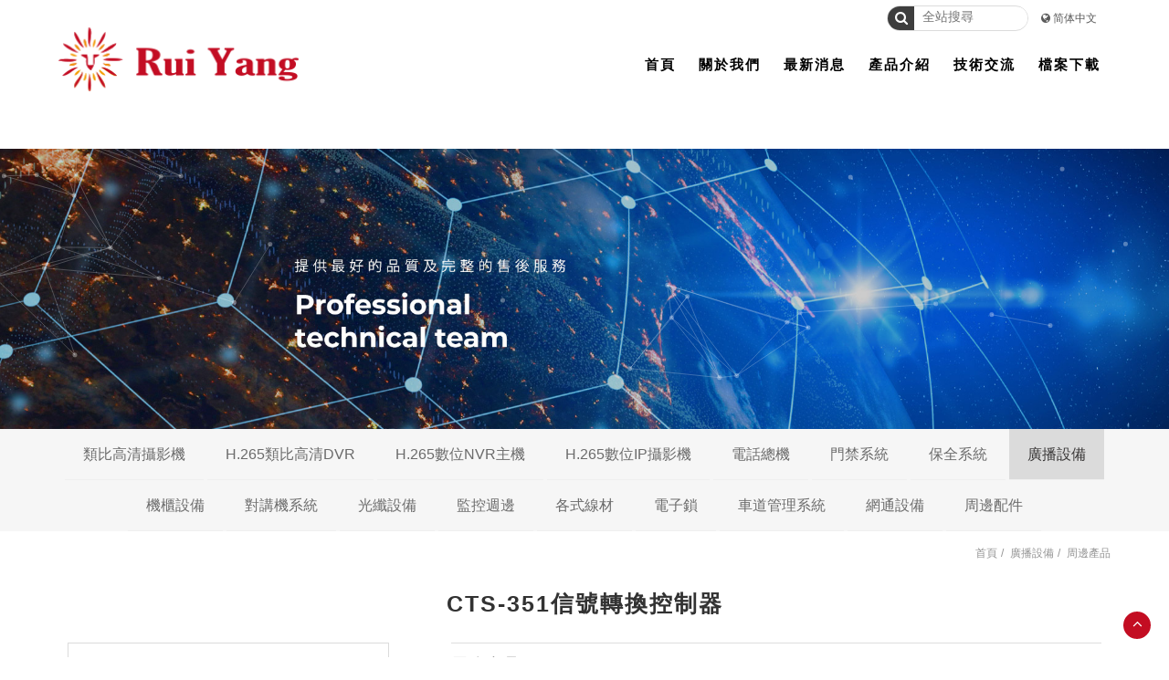

--- FILE ---
content_type: text/html; charset=utf-8
request_url: https://www.ruiyang-tech.com.tw/Monitorsystem-02416edc-18c4-24fa-b589-2d1de5c6bab8.html
body_size: 9880
content:
<!doctype html>
<!--[if IE 8 ]><html dir="ltr" lang="zh-TW" class="ie8"><![endif]-->
<!--[if IE 9 ]><html dir="ltr" lang="zh-TW" class="ie9"><![endif]-->
<!--[if (gt IE 9)|!(IE)]><!-->
<html dir="ltr" lang="zh-TW">
<!--<![endif]-->
<head>
<!--[if lt IE 9]>
<script src="/js/html5.js"></script>
<![endif]-->
<meta charset="UTF-8" />
<meta name="viewport" content="width=device-width, initial-scale=1.0, maximum-scale=1.0, minimum-scale=1.0, user-scalable=0">
<title>CTS-351信號轉換控制器</title>
<meta name="keywords" content="CTS-351信號轉換控制器" />
<meta name="description" content="CTS-351信號轉換控制器" />
<meta property="og:url" content="https://www.ruiyang-tech.com.tw/Monitorsystem-02416edc-18c4-24fa-b589-2d1de5c6bab8.html" />
<meta property="og:type" content="website" />
<meta property="og:title" content="監視器系統-推薦瑞暘科技有限公司" />
<meta property="og:description" content="出門在外，放心不下的就是家中父母及小孩，提供監視器系統規劃，專業規劃建置，影像清晰可見，安全規劃不用花大錢。智慧生活，歡迎免費來電洽詢。監視器系統專業團隊線上服務，監視器專業建置，以防惡鄰居，防盜，防小偷，守護您的安全。責任施工，服務永遠。監視器系統網友實評推薦。" />
<meta property="og:image" content="https://www.ruiyang-tech.com.tw/userfiles/images/20240611062456814.jpg" />
<meta name="robots" content="INDEX, FOLLOW" />
<link href="/css/14/main.css" rel="stylesheet">
<link href="/css/14/layout.css" rel="stylesheet">
<script src="/jquery/jquery-1.10.js"></script>
<script>
	if('' != ''){
		alert('');
		if('N' == 'Y'){
			history.back();
		}
	}
	if('' != ''){
		location.href = '';
	}
</script>

</head>
<body>

<div style="margin: 0; padding: 0; border: 0; width: 100%;">


<link href="/css/pagenav.css" rel="stylesheet">
<link href="/css/14/pList.css" rel="stylesheet">
<h1 class="pageh1" style="color:#fff;">CTS-351信號轉換控制器</h1>
<div class="wrapper page">
    <!--[if lt IE 9]>
<link rel="stylesheet" href="/css/noie.css">
<div id="no-ie"><div><p>很抱歉，目前本站瀏覽不支援IE9以下的瀏覽器，若看見版面跑掉，純屬正常狀況。建議您改用 <a href="https://www.google.com.tw/chrome/browser/desktop/index.html" target="_blank">Google Chrome</a>或<a href="https://www.mozilla.org/zh-TW/firefox/new/" target="_blank">Firefox</a> 以取得最佳、最快的瀏覽效果！</p></div></div>
<![endif]-->
<header>
	<a href="#" title="選單 MENU" class="nav-func"><i class="fa fa-ellipsis-v"></i></a>
	<div id="top-Tab">
    	<div class="workframe">
            <div class="rightTab">
                <div class="topphone"style='display:none;'>
                    <p><i class="fa fa-map-marker"></i>桃園市中壢區中山東路二段546號</p>
                </div>
                <div class="translate">
                    <form id="hSearch" name="hSearch" method="get" action="/searchItem.php">
                        <p>
                            <a id="goSearch" href="javascript:void(0);"><i class="fa fa-search"></i></a>
                            <input type="text" name="kw" value="" placeholder="全站搜尋" />
                            <input type="hidden" id="pageid" date-action="pagedown" name="p" value="1" />
                        </p>
                    </form>
                    <p><i class="fa fa-globe"></i>&nbsp;<a href="javascript:void(0);" id="translateLink" class="language">简体中文</a></p>
                </div>
        	</div>
    	</div>
	</div>
	<div id="top-nav">
    	<div class="workframe">
            <div id="cis"><h2><a href="/" title="" style="background-image:url(/userfiles/images/20200224003700238.png);"><img src="/images/14/logo-png.png" alt="" /></a></h2></div>
    <div id="menubar">
        <nav id="main-menu" class="menu" role="navigation">
            <ul class="pc">
                
                <li><a href="/" title="首頁" target='_blank'><p><b></b>首頁</p></a></li>
                
                <li><a href="/Monitor-about.html" title="關於我們"><p><b></b>關於我們</p></a></li>
                
                <li><a href="/Taoyuanmonitor.html" title="最新消息"><p><b></b>最新消息</p></a></li>
                
                <li><a href="/Monitorsystem.html" title="產品介紹"><p><b></b>產品介紹</p></a></li>
                
                <li><a href="/faq1.html" title="技術交流"><p><b></b>技術交流</p></a></li>
                
                <li><a href="/Monitor2.html" title="檔案下載"><p><b></b>檔案下載</p></a></li>
                
            </ul>
        </nav>
    </div>
	</div>
    </div>
	<div class="mobile-main-nav">
        <a href="#" title="選單 MENU" class="nav-funcB"><i class="fa fa-reorder"></i></a>
        <div id="mobile-menu" class="menu">
            <ul>
                
                <li><div class="menu_head c0"><p><a href="/" title="首頁" target='_blank'>首頁</a></p></div><div style="display:none;" class="menu_body"></div></li>
                
                <li><div class="menu_head c0"><p><a href="/Monitor-about.html" title="關於我們">關於我們</a></p></div><div style="display:none;" class="menu_body"></div></li>
                
                <li><div class="menu_head c0"><p><a href="/Taoyuanmonitor.html" title="最新消息">最新消息</a></p></div><div style="display:none;" class="menu_body"></div></li>
                
                <li><div class="menu_head c0"><p><a href="/Monitorsystem.html" title="產品介紹">產品介紹</a></p></div><div style="display:none;" class="menu_body"></div></li>
                
                <li><div class="menu_head c0"><p><a href="/faq1.html" title="技術交流">技術交流</a></p></div><div style="display:none;" class="menu_body"></div></li>
                
                <li><div class="menu_head c0"><p><a href="/Monitor2.html" title="檔案下載">檔案下載</a></p></div><div style="display:none;" class="menu_body"></div></li>
                
            </ul>
        </div>
    </div>
</header>
<script src="/scripts/trans4/tw_cn.js"></script>
<script>
	$(function(){
		$(window).scroll(function(){
			if($(document).scrollTop() > 200){
				$('header').addClass('headerTop',800);
			}else{
				$('header').removeClass('headerTop',800);
			}
		});
		$('.nav-funcB').click(function () {
			if ('none' == $('#mobile-menu').css('display') || '' == $('#mobile-menu').css('display')) {
				$('#mobile-menu').fadeIn();
				$('.nav-funcB i').removeClass('fa-reorder');
				$('.nav-funcB i').addClass('fa-times');
			} else {
				$('#mobile-menu').fadeOut();
				$('.nav-funcB i').removeClass('fa-times');
				$('.nav-funcB i').addClass('fa-reorder');
			}
			return false;
		});
		$('.nav-func').click(function () {
			if ('none' == $('#top-nav').css('display') || '' == $('#top-nav').css('display')) {
				$('#top-nav').fadeIn();
			} else {
				$('#top-nav').fadeOut();
			}
			return false;
		});
		$('#mobile-menu >ul >li .menu_head >b').click(function(){
			var $self = $(this);
			$self.parent('.menu_head').next(".menu_body").slideToggle('fast', function(){
				$self.parent('.menu_head').parent('li').toggleClass('current');
				if($self.parent('.menu_head').parent('li').attr('class') == ('current')){
					$self.parent('.menu_head').find('i').attr('class','fa fa-minus');
				}else{
					$self.parent('.menu_head').find('i').attr('class','fa fa-plus');
				}
			});
		});		
		$('#mobile-menu ul.subOption li .sub2Title b').click(function(){
			var $self = $(this);
			$self.parent('.sub2Title').next(".sub2Option").slideToggle('fast', function(){
				$self.parent('.sub2Title').parent('li').toggleClass('current');
				if($self.parent('.sub2Title').parent('li').attr('class') == ('current')){
					$self.parent('.sub2Title').find('i').attr('class','fa fa-minus');
				}else{
					$self.parent('.sub2Title').find('i').attr('class','fa fa-plus');
				}
			});
		});						   
		$('#mobile-menu ul.sub2Option li .sub3Title b').click(function(){
			var $self = $(this);
			$self.parent('.sub3Title').next(".sub3Option").slideToggle('fast', function(){
				$self.parent('.sub3Title').parent('li').toggleClass('current');
				if($self.parent('.sub3Title').parent('li').attr('class') == ('current')){
					$self.parent('.sub3Title').find('i').attr('class','fa fa-minus');
				}else{
					$self.parent('.sub3Title').find('i').attr('class','fa fa-plus');
				}
			});
		});	
		$('#goSearch').click(function(){
			$('#hSearch').submit();
		});
	});
</script>
    <div id="sub-banner">
    <a href="/" title="監視器系統影像清晰可見｜時時照顧你的家">
    	<img src="/userfiles/images/20200304063750997.jpg" alt="監視器系統影像清晰可見｜時時照顧你的家" />
        <div id="w-particles"><div id="layouy-particles"></div></div>          
    </a>
</div>
<script type='text/javascript' src='/jquery/14/jquery.particleground.min.js' defer="true"></script>
<script>
	$(document).ready(function() {
	  $('#layouy-particles').particleground({
		lineColor: 'rgba(255, 255, 255, 0.23)',
		dotColor: 'rgba(255, 255, 255, 0.33)', //痘痘的顏色
		particleRadius: 5, 
	  });
	});			
</script>

    <div id="content">
    	<div class="content-wrraper">
            <aside id="side-nav">
				<script language="javascript">
                    $(function(){
                        $('#side-nav .outside-set >ul >li').hover(function(){
                                $(this).addClass('p-boxOver');	
								$('#side-nav .outside-set >ul').addClass('sthOver');		
                            },function(){
                                $(this).removeClass('p-boxOver');	
								$('#side-nav .outside-set >ul').removeClass('sthOver');	
                            }
                        );
                    });
                </script>
            	<div class="workframe">
                    <div class="outside-set">
                        <ul class="Cate">
                            
                            <li>
                            	<h3><a href="/Monitorsystem2.html" title="類比高清攝影機">類比高清攝影機</a><b data-action='sideOpen'><i class='fa fa-plus' aria-hidden='true'></i></b></h3>
                                <ul class='subUL'><li><div class='subULHead'><p><a href='/Monitorsystem22.html'>200萬類比高清攝影機</a></p><b data-action='sideOpen'><i class='fa fa-plus' aria-hidden='true'></i></b></div><ul class='sub2UL'><li><div class='sub2ULHead'><p><a href='/Monitorsystem26.html'>瑞暘科技</a></p></div></li><li><div class='sub2ULHead'><p><a href='/Monitorsystem24.html'>Honeywell</a></p></div></li><li><div class='sub2ULHead'><p><a href='/Monitorsystem137.html'>昇銳電子</a></p></div></li><li><div class='sub2ULHead'><p><a href='/Monitorsystem162.html'>ICATCH</a></p></div></li><li><div class='sub2ULHead'><p><a href='/Monitorsystem25.html'>專業特殊機型</a></p></div></li></ul></li><li><div class='subULHead'><p><a href='/Monitorsystem23.html'>500萬類比高清攝影機</a></p><b data-action='sideOpen'><i class='fa fa-plus' aria-hidden='true'></i></b></div><ul class='sub2UL'><li><div class='sub2ULHead'><p><a href='/Monitorsystem29.html'>瑞暘科技</a></p></div></li><li><div class='sub2ULHead'><p><a href='/Monitorsystem167.html'>昇銳電子</a></p></div></li><li><div class='sub2ULHead'><p><a href='/Monitorsystem27.html'>Honeywell</a></p></div></li><li><div class='sub2ULHead'><p><a href='/Monitorsystem142.html'>ICATCH</a></p></div></li><li><div class='sub2ULHead'><p><a href='/Monitorsystem143.html'>專業特殊機型</a></p></div></li></ul></li><li><div class='subULHead'><p><a href='/Monitorsystem173.html'>600萬類比高清攝影機</a></p><b data-action='sideOpen'><i class='fa fa-plus' aria-hidden='true'></i></b></div><ul class='sub2UL'><li><div class='sub2ULHead'><p><a href='/Monitorsystem174.html'>瑞暘科技</a></p></div></li></ul></li></ul>
                            </li>
                            
                            <li>
                            	<h3><a href="/Monitorsystem1.html" title="H.265類比高清DVR">H.265類比高清DVR</a><b data-action='sideOpen'><i class='fa fa-plus' aria-hidden='true'></i></b></h3>
                                <ul class='subUL'><li><div class='subULHead'><p><a href='/Monitorsystem62.html'>AVTECH H.265 DVR</a></p></div></li><li><div class='subULHead'><p><a href='/Monitorsystem17.html'>昇銳電子 H.265 DVR</a></p></div></li><li><div class='subULHead'><p><a href='/Monitorsystem139.html'>瑞暘科技 H.265 DVR</a></p></div></li><li><div class='subULHead'><p><a href='/Monitorsystem15.html'>可取國際 H.265 DVR</a></p></div></li></ul>
                            </li>
                            
                            <li>
                            	<h3><a href="/Monitorsystem3.html" title="H.265數位NVR主機">H.265數位NVR主機</a><b data-action='sideOpen'><i class='fa fa-plus' aria-hidden='true'></i></b></h3>
                                <ul class='subUL'><li><div class='subULHead'><p><a href='/Monitorsystem156.html'>AVTECH H.265 NVR</a></p></div></li><li><div class='subULHead'><p><a href='/Monitorsystem31.html'>昇銳電子 H.265 NVR</a></p></div></li><li><div class='subULHead'><p><a href='/Monitorsystem30.html'>Honeywell H.265 NVR</a></p></div></li><li><div class='subULHead'><p><a href='/Monitorsystem32.html'>海康威視 H.265 NVR</a></p><b data-action='sideOpen'><i class='fa fa-plus' aria-hidden='true'></i></b></div><ul class='sub2UL'><li><div class='sub2ULHead'><p><a href='/Monitorsystem33.html'>海康威視 7600系列NVR</a></p></div></li><li><div class='sub2ULHead'><p><a href='/Monitorsystem34.html'>海康威視 7700系列NVR</a></p></div></li></ul></li></ul>
                            </li>
                            
                            <li>
                            	<h3><a href="/Monitorsystem4.html" title="H.265數位IP攝影機">H.265數位IP攝影機</a><b data-action='sideOpen'><i class='fa fa-plus' aria-hidden='true'></i></b></h3>
                                <ul class='subUL'><li><div class='subULHead'><p><a href='/Monitorsystem35.html'>200萬H.265 IP攝影機</a></p><b data-action='sideOpen'><i class='fa fa-plus' aria-hidden='true'></i></b></div><ul class='sub2UL'><li><div class='sub2ULHead'><p><a href='/Monitorsystem58.html'>瑞暘科技</a></p></div></li><li><div class='sub2ULHead'><p><a href='/Monitorsystem56.html'>昇銳電子</a></p></div></li><li><div class='sub2ULHead'><p><a href='/Monitorsystem191.html'>AVTECH</a></p></div></li><li><div class='sub2ULHead'><p><a href='/Monitorsystem57.html'>Honeywell</a></p></div></li><li><div class='sub2ULHead'><p><a href='/Monitorsystem145.html'>快速球攝影機</a></p></div></li></ul></li><li><div class='subULHead'><p><a href='/Monitorsystem158.html'>300萬H.265 IP攝影機</a></p><b data-action='sideOpen'><i class='fa fa-plus' aria-hidden='true'></i></b></div><ul class='sub2UL'><li><div class='sub2ULHead'><p><a href='/Monitorsystem159.html'>AVTECH</a></p></div></li></ul></li><li><div class='subULHead'><p><a href='/Monitorsystem36.html'>400萬H.265 IP攝影機</a></p><b data-action='sideOpen'><i class='fa fa-plus' aria-hidden='true'></i></b></div><ul class='sub2UL'><li><div class='sub2ULHead'><p><a href='/Monitorsystem61.html'>瑞暘科技</a></p></div></li><li><div class='sub2ULHead'><p><a href='/Monitorsystem59.html'>昇銳電子</a></p></div></li><li><div class='sub2ULHead'><p><a href='/Monitorsystem60.html'>Honeywell</a></p></div></li><li><div class='sub2ULHead'><p><a href='/Monitorsystem146.html'>快速球攝影機</a></p></div></li></ul></li><li><div class='subULHead'><p><a href='/Monitorsystem37.html'>500萬H.265 IP攝影機</a></p><b data-action='sideOpen'><i class='fa fa-plus' aria-hidden='true'></i></b></div><ul class='sub2UL'><li><div class='sub2ULHead'><p><a href='/Monitorsystem74.html'>瑞暘科技</a></p></div></li><li><div class='sub2ULHead'><p><a href='/Monitorsystem73.html'>昇銳電子</a></p></div></li><li><div class='sub2ULHead'><p><a href='/Monitorsystem157.html'>AVTECH</a></p></div></li><li><div class='sub2ULHead'><p><a href='/Monitorsystem72.html'>Honeywell</a></p></div></li><li><div class='sub2ULHead'><p><a href='/Monitorsystem166.html'>快速球攝影機</a></p></div></li></ul></li><li><div class='subULHead'><p><a href='/Monitorsystem185.html'>600萬H265 IP攝影機</a></p><b data-action='sideOpen'><i class='fa fa-plus' aria-hidden='true'></i></b></div><ul class='sub2UL'><li><div class='sub2ULHead'><p><a href='/Monitorsystem190.html'>瑞暘科技</a></p></div></li><li><div class='sub2ULHead'><p><a href='/Monitorsystem192.html'>昇銳電子</a></p></div></li></ul></li><li><div class='subULHead'><p><a href='/Monitorsystem38.html'>800萬H.265 IP攝影機</a></p><b data-action='sideOpen'><i class='fa fa-plus' aria-hidden='true'></i></b></div><ul class='sub2UL'><li><div class='sub2ULHead'><p><a href='/Monitorsystem160.html'>AVTECH</a></p></div></li><li><div class='sub2ULHead'><p><a href='/Monitorsystem136.html'>瑞暘科技</a></p></div></li><li><div class='sub2ULHead'><p><a href='/Monitorsystem75.html'>昇銳電子</a></p></div></li><li><div class='sub2ULHead'><p><a href='/Monitorsystem76.html'>Honeywell</a></p></div></li></ul></li><li><div class='subULHead'><p><a href='/Monitorsystem168.html'>1200萬H.265 IP攝影機</a></p><b data-action='sideOpen'><i class='fa fa-plus' aria-hidden='true'></i></b></div><ul class='sub2UL'><li><div class='sub2ULHead'><p><a href='/Monitorsystem169.html'>昇銳電子</a></p></div></li></ul></li><li><div class='subULHead'><p><a href='/Monitorsystem175.html'>人臉辨識車牌攝影機</a></p><b data-action='sideOpen'><i class='fa fa-plus' aria-hidden='true'></i></b></div><ul class='sub2UL'><li><div class='sub2ULHead'><p><a href='/Monitorsystem176.html'>200萬攝影機</a></p></div></li><li><div class='sub2ULHead'><p><a href='/Monitorsystem177.html'>400萬攝影機</a></p></div></li><li><div class='sub2ULHead'><p><a href='/Monitorsystem178.html'>500萬攝影機</a></p></div></li></ul></li></ul>
                            </li>
                            
                            <li>
                            	<h3><a href="/Monitorsystem6.html" title="電話總機">電話總機</a><b data-action='sideOpen'><i class='fa fa-plus' aria-hidden='true'></i></b></h3>
                                <ul class='subUL'><li><div class='subULHead'><p><a href='/Monitorsystem39.html'>東訊 TECOM</a></p></div></li><li><div class='subULHead'><p><a href='/Monitorsystem40.html'>萬國 CEI</a></p></div></li><li><div class='subULHead'><p><a href='/Monitorsystem41.html'>國際牌 Panasonic</a></p></div></li><li><div class='subULHead'><p><a href='/Monitorsystem122.html'>國洋單機</a></p></div></li><li><div class='subULHead'><p><a href='/Monitorsystem125.html'>瑞通單機</a></p></div></li></ul>
                            </li>
                            
                            <li>
                            	<h3><a href="/Monitorsystem8.html" title="門禁系統">門禁系統</a><b data-action='sideOpen'><i class='fa fa-plus' aria-hidden='true'></i></b></h3>
                                <ul class='subUL'><li><div class='subULHead'><p><a href='/Monitorsystem63.html'>門禁控制器</a></p></div></li><li><div class='subULHead'><p><a href='/Monitorsystem64.html'>鎖具系列</a></p><b data-action='sideOpen'><i class='fa fa-plus' aria-hidden='true'></i></b></div><ul class='sub2UL'><li><div class='sub2ULHead'><p><a href='/Monitorsystem68.html'>陽極鎖</a></p></div></li><li><div class='sub2ULHead'><p><a href='/Monitorsystem69.html'>陰極鎖</a></p></div></li><li><div class='sub2ULHead'><p><a href='/Monitorsystem70.html'>磁力鎖</a></p></div></li><li><div class='sub2ULHead'><p><a href='/Monitorsystem71.html'>櫃子鎖</a></p></div></li></ul></li><li><div class='subULHead'><p><a href='/Monitorsystem65.html'>訊號轉換器</a></p></div></li><li><div class='subULHead'><p><a href='/Monitorsystem66.html'>按鈕開關</a></p></div></li><li><div class='subULHead'><p><a href='/Monitorsystem67.html'>鑰匙圈 卡片</a></p></div></li></ul>
                            </li>
                            
                            <li>
                            	<h3><a href="/Monitorsystem9.html" title="保全系統">保全系統</a><b data-action='sideOpen'><i class='fa fa-plus' aria-hidden='true'></i></b></h3>
                                <ul class='subUL'><li><div class='subULHead'><p><a href='/Monitorsystem88.html'>微電腦控制主機</a></p></div></li><li><div class='subULHead'><p><a href='/Monitorsystem164.html'>電源避雷器</a></p></div></li><li><div class='subULHead'><p><a href='/Monitorsystem89.html'>紅外線偵測器</a></p></div></li><li><div class='subULHead'><p><a href='/Monitorsystem138.html'>測溫消毒機</a></p></div></li><li><div class='subULHead'><p><a href='/Monitorsystem90.html'>紅外線空間偵測器</a></p></div></li><li><div class='subULHead'><p><a href='/Monitorsystem91.html'>磁簧開關</a></p></div></li><li><div class='subULHead'><p><a href='/Monitorsystem94.html'>玻璃破碎感應器</a></p></div></li><li><div class='subULHead'><p><a href='/Monitorsystem95.html'>煙霧 溫度警報器</a></p></div></li><li><div class='subULHead'><p><a href='/Monitorsystem93.html'>語音警告報知機</a></p></div></li><li><div class='subULHead'><p><a href='/Monitorsystem99.html'>電話自動報警機</a></p></div></li><li><div class='subULHead'><p><a href='/Monitorsystem101.html'>無線自動求救報警機</a></p></div></li><li><div class='subULHead'><p><a href='/Monitorsystem96.html'>警報喇叭</a></p></div></li><li><div class='subULHead'><p><a href='/Monitorsystem97.html'>遙控開關</a></p></div></li><li><div class='subULHead'><p><a href='/Monitorsystem98.html'>管理型滾碼遙控系統</a></p></div></li><li><div class='subULHead'><p><a href='/Monitorsystem100.html'>電話遙控器</a></p></div></li><li><div class='subULHead'><p><a href='/Monitorsystem102.html'>感應式讀卡機</a></p></div></li><li><div class='subULHead'><p><a href='/Monitorsystem103.html'>控制電鎖 緊急壓扣</a></p></div></li><li><div class='subULHead'><p><a href='/Monitorsystem104.html'>瓦斯切斷系統</a></p></div></li><li><div class='subULHead'><p><a href='/Monitorsystem105.html'>自動感應器 無線開關</a></p></div></li><li><div class='subULHead'><p><a href='/Monitorsystem92.html'>時間延遲設定控制器</a></p></div></li><li><div class='subULHead'><p><a href='/Monitorsystem106.html'>自動照明控制器</a></p></div></li><li><div class='subULHead'><p><a href='/Monitorsystem107.html'>停車場號誌自動控制系統</a></p></div></li><li><div class='subULHead'><p><a href='/Monitorsystem108.html'>停車場內車位導引系統</a></p></div></li><li><div class='subULHead'><p><a href='/Monitorsystem109.html'>車道號誌燈箱</a></p></div></li><li><div class='subULHead'><p><a href='/Monitorsystem110.html'>鐵捲門控制器</a></p></div></li><li><div class='subULHead'><p><a href='/Monitorsystem111.html'>GSM語音簡訊自動報警機</a></p></div></li><li><div class='subULHead'><p><a href='/Monitorsystem134.html'>住宅 火災警報器</a></p></div></li></ul>
                            </li>
                            
                            <li class='action'>
                            	<h3><a href="/Monitorsystem10.html" title="廣播設備">廣播設備</a><b data-action='sideOpen'><i class='fa fa-minus' aria-hidden='true'></i></b></h3>
                                <ul class='subUL'><li><div class='subULHead'><p><a href='/Monitorsystem42.html'>PA擴大機</a></p></div></li><li><div class='subULHead'><p><a href='/Monitorsystem43.html'>PM擴大機 PA+MP3</a></p></div></li><li><div class='subULHead'><p><a href='/Monitorsystem44.html'>PMF擴大機 PA+MP3+FM</a></p></div></li><li><div class='subULHead'><p><a href='/Monitorsystem45.html'>PB高傳真擴大機</a></p></div></li><li><div class='subULHead'><p><a href='/Monitorsystem46.html'>PBM高傳真擴大機 PB+MP3</a></p></div></li><li><div class='subULHead'><p><a href='/Monitorsystem47.html'>PBMF高傳真擴大機 PB+MP3+FM</a></p></div></li><li><div class='subULHead'><p><a href='/Monitorsystem48.html'>CM車用擴大機系列附MP3播放</a></p></div></li><li><div class='subULHead'><p><a href='/Monitorsystem49.html'>手提式擴大機系列</a></p></div></li><li><div class='subULHead'><p><a href='/Monitorsystem50.html'>機櫃型擴大機系列</a></p></div></li><li><div class='subULHead'><p><a href='/Monitorsystem51.html'>喇叭音箱</a></p></div></li><li class='action'><div class='subULHead'><p><a href='/Monitorsystem52.html'>周邊產品</a></p></div></li></ul>
                            </li>
                            
                            <li>
                            	<h3><a href="/Monitorsystem11.html" title="機櫃設備">機櫃設備</a><b data-action='sideOpen'><i class='fa fa-plus' aria-hidden='true'></i></b></h3>
                                <ul class='subUL'><li><div class='subULHead'><p><a href='/Monitorsystem53.html'>壁掛機櫃</a></p></div></li><li><div class='subULHead'><p><a href='/Monitorsystem54.html'>落地機櫃</a></p></div></li><li><div class='subULHead'><p><a href='/Monitorsystem55.html'>光纖專用機櫃</a></p></div></li></ul>
                            </li>
                            
                            <li>
                            	<h3><a href="/Monitorsystem7.html" title="對講機系統">對講機系統</a><b data-action='sideOpen'><i class='fa fa-plus' aria-hidden='true'></i></b></h3>
                                <ul class='subUL'><li><div class='subULHead'><p><a href='/Monitorsystem85.html'>傳統對講機</a></p><b data-action='sideOpen'><i class='fa fa-plus' aria-hidden='true'></i></b></div><ul class='sub2UL'><li><div class='sub2ULHead'><p><a href='/Monitorsystem114.html'>機智牌</a></p></div></li><li><div class='sub2ULHead'><p><a href='/Monitorsystem115.html'>俞氏牌</a></p></div></li></ul></li><li><div class='subULHead'><p><a href='/Monitorsystem86.html'>影視對講機</a></p><b data-action='sideOpen'><i class='fa fa-plus' aria-hidden='true'></i></b></div><ul class='sub2UL'><li><div class='sub2ULHead'><p><a href='/Monitorsystem113.html'>榮泰電子</a></p></div></li><li><div class='sub2ULHead'><p><a href='/Monitorsystem112.html'>俞氏牌</a></p></div></li></ul></li><li><div class='subULHead'><p><a href='/Monitorsystem132.html'>全網型影視對講機</a></p><b data-action='sideOpen'><i class='fa fa-plus' aria-hidden='true'></i></b></div><ul class='sub2UL'><li><div class='sub2ULHead'><p><a href='/Monitorsystem170.html'>瑞暘科技</a></p></div></li><li><div class='sub2ULHead'><p><a href='/Monitorsystem133.html'>優美達</a></p></div></li></ul></li></ul>
                            </li>
                            
                            <li>
                            	<h3><a href="/Monitorsystem12.html" title="光纖設備">光纖設備</a></h3>
                                
                            </li>
                            
                            <li>
                            	<h3><a href="/Monitorsystem5.html" title="監控週邊">監控週邊</a><b data-action='sideOpen'><i class='fa fa-plus' aria-hidden='true'></i></b></h3>
                                <ul class='subUL'><li><div class='subULHead'><p><a href='/Monitorsystem163.html'>鐵捲門控制器</a></p></div></li><li><div class='subULHead'><p><a href='/Monitorsystem80.html'>收音麥克風</a></p></div></li><li><div class='subULHead'><p><a href='/Monitorsystem82.html'>電腦監控螢幕</a></p></div></li><li><div class='subULHead'><p><a href='/Monitorsystem81.html'>訊號轉換器</a></p></div></li><li><div class='subULHead'><p><a href='/Monitorsystem83.html'>攝影機支架</a></p></div></li><li><div class='subULHead'><p><a href='/Monitorsystem84.html'>測試螢幕</a></p></div></li><li><div class='subULHead'><p><a href='/Monitorsystem87.html'>無線門鈴</a></p></div></li><li><div class='subULHead'><p><a href='/Monitorsystem118.html'>監控硬碟</a></p></div></li><li><div class='subULHead'><p><a href='/Monitorsystem155.html'>密錄器</a></p></div></li><li><div class='subULHead'><p><a href='/Monitorsystem131.html'>安博盒子</a></p></div></li><li><div class='subULHead'><p><a href='/Monitorsystem149.html'>其他產品</a></p></div></li></ul>
                            </li>
                            
                            <li>
                            	<h3><a href="/Monitorsystem13.html" title="各式線材">各式線材</a><b data-action='sideOpen'><i class='fa fa-plus' aria-hidden='true'></i></b></h3>
                                <ul class='subUL'><li><div class='subULHead'><p><a href='/Monitorsystem77.html'>網路線</a></p></div></li><li><div class='subULHead'><p><a href='/Monitorsystem78.html'>同軸線</a></p></div></li><li><div class='subULHead'><p><a href='/Monitorsystem79.html'>控制線</a></p></div></li><li><div class='subULHead'><p><a href='/Monitorsystem129.html'>網路複合線</a></p></div></li><li><div class='subULHead'><p><a href='/Monitorsystem150.html'>其他線材</a></p></div></li></ul>
                            </li>
                            
                            <li>
                            	<h3><a href="/Monitorsystem116.html" title="電子鎖">電子鎖</a><b data-action='sideOpen'><i class='fa fa-plus' aria-hidden='true'></i></b></h3>
                                <ul class='subUL'><li><div class='subULHead'><p><a href='/Monitorsystem117.html'>維夫拉克</a></p></div></li></ul>
                            </li>
                            
                            <li>
                            	<h3><a href="/Monitorsystem123.html" title="車道管理系統">車道管理系統</a><b data-action='sideOpen'><i class='fa fa-plus' aria-hidden='true'></i></b></h3>
                                <ul class='subUL'><li><div class='subULHead'><p><a href='/Monitorsystem144.html'>車牌辨識系統</a></p></div></li><li><div class='subULHead'><p><a href='/Monitorsystem124.html'>車用錄影鏡頭</a></p></div></li><li><div class='subULHead'><p><a href='/Monitorsystem126.html'>車載錄影主機</a></p></div></li><li><div class='subULHead'><p><a href='/Monitorsystem127.html'>車載專用螢幕</a></p></div></li><li><div class='subULHead'><p><a href='/Monitorsystem128.html'>後照鏡型錄影主機</a></p></div></li><li><div class='subULHead'><p><a href='/Monitorsystem152.html'>反射鏡</a></p></div></li><li><div class='subULHead'><p><a href='/Monitorsystem153.html'>車道柵欄機</a></p></div></li></ul>
                            </li>
                            
                            <li>
                            	<h3><a href="/Monitorsystem151.html" title="網通設備">網通設備</a><b data-action='sideOpen'><i class='fa fa-plus' aria-hidden='true'></i></b></h3>
                                <ul class='subUL'><li><div class='subULHead'><p><a href='/Monitorsystem154.html'>POE 交換器</a></p></div></li><li><div class='subULHead'><p><a href='/Monitorsystem161.html'>網路分享器</a></p></div></li></ul>
                            </li>
                            
                            <li>
                            	<h3><a href="/Monitorsystem171.html" title="周邊配件">周邊配件</a><b data-action='sideOpen'><i class='fa fa-plus' aria-hidden='true'></i></b></h3>
                                <ul class='subUL'><li><div class='subULHead'><p><a href='/Monitorsystem172.html'>門口機蓋</a></p></div></li></ul>
                            </li>
                            
                        </ul>
                    </div>
                </div>
            </aside>
            <div class="waylink">
            	<div class="workframe">
                    <ol>
                        <li><a href="/" title="首頁">首頁</a></li>
                        
                        <li><a href="/Monitorsystem10.html" title="廣播設備">廣播設備</a></li>
                        
                        <li><a href="/Monitorsystem52.html" title="周邊產品">周邊產品</a></li>
                        
                    </ol>
                </div>
            </div>
            <div class="main-article">
            	<div class="workframe">
                    <h2 class="pagetitle">CTS-351信號轉換控制器</h2>
                    <div id="describe">
                        <div id="products-detail">
                            <script type="text/javascript">
                                $(document).ready(function(){
                                    $('.sub-pro-img >div').slick({
                                      slidesToShow: 1,
                                      slidesToScroll: 1,
                                      autoplay: false,
                                      autoplaySpeed: 2000,
                                      dots: true,
                                      arrows:true
                                    });
                                });
                            </script>        
                            <div class="sub-pro-img">
                                <div>
                                	<div><p style="background-image:url(/userfiles/images/KINGBELLPA/20200421144409636.jpg);"><img src="/images/14/p-blank2.png" alt="CTS-351信號轉換控制器"></p></div>
                                    
                                </div>
                            </div>
                            <div class="txt-set">
                                <div class="product-txt">
                                	<ul class="formal">
                                    	<li class="pName">周邊產品</li>
                                    	<li style='display:none;'>
                                        	<div class="ma">編號</div>
                                            <div class="bo"></div>
                                        </li>
                                    	<li>
                                        	<div class="ma">介紹</div>
                                            <div class="bo"></div>
                                            <div class="bo"><p><img alt="" src="/userfiles/images/KINGBELLPA/20200421144342286.jpg" /></p>

<p>&nbsp;</p>

<div class="ask"><a href="https://drive.google.com/file/d/16I8tGMe0QXhI3UV8P2_YzfLekjvNtEFk/view?usp=sharing" target="_blank"><i class="icon-comment"></i>型錄下載<b><i aria-hidden="true" class="fa fa-chevron-right"></i></b></a></div>

<div id="gtx-trans" style="position: absolute; left: 13px; top: 1584.93px;">
<div class="gtx-trans-icon">&nbsp;</div>
</div></div>
                                        </li>
                                    </ul>
                                    <div class="orderstyleSet">
                                        <div class="orderfunction" style='display:none;'>
                                            <div class="aday"><p>數量/</p><p class="bi"><b><input type="number" id="q" name="q" value="1" /></b></p></div>
                                            <div class="aday add"><p><i class="fa fa-cart-plus" aria-hidden="true"></i><input type="button" id="buy" name="buy" value="加入購物車" /></p></div>
                                        
                                        </div>
                                        <script>
                                        $(function(){
                                            $('#buy').click(function(){
                                                var re = /^[0-9]+$/;
                                                if(!re.test($('#q').val()) || $('#q').val() == "0"){
                                                    alert("購買數量只能輸入大於0的阿拉伯數字!!");
                                                    $('#q').focus();
                                                    return false;
                                                }
                                                $.ajax({
                                                    url: 'ajax/cart.php',
                                                    async: false,
                                                    type: 'POST',
                                                    data: {'do':'add','id':'190','q':$('#q').val()},
                                                    dataType: 'json',
                                                    success: function(JData){
                                                        alert(JData["msg"]);
                                                        if(JData["err"] == "0"){
                                                            location.href = 'order.html';
                                                        }else{
                                                            location.href = location.href;
                                                        }
                                                    },
                                                    error:function(){
                                                        alert('系統異常!請重新整理頁面再試一次!');
                                                        location.href = location.href;
                                                    }
                                                });
                                            });
                                        });
                                        </script>
                                        <div class="ask"><a href="/contact-190.html"><i class="icon-comment"></i>諮詢此項目<b><i class="fa fa-chevron-right" aria-hidden="true"></i></b></a></div>
                                    </div>
                                </div>
                            </div>
                        </div>
                        <div id="products-content">
                            <div id="pagenav">
                                <p class="page-prev" ><a href="/Monitorsystem-064a8ccd-6e23-92e3-701c-9917e8822488.html"><b><i class="fa fa-chevron-circle-left"></i>上一個</b>&nbsp;SPW-1112 12區分區選擇器</a></p>
                                <p class="page-next" ><a href="/Monitorsystem-360ceb5a-2817-d724-2e9c-2e7bf56337c6.html">HTS-100 高阻抗信號轉換器&nbsp;<b>下一個<i class="fa fa-chevron-circle-right"></i></b></a></p>
                            </div>                        
                            <div id="community">
                                <ul>
                                    <li class="fbb"><div class="fb-like" data-href="https://www.ruiyang-tech.com.tw/Monitorsystem-02416edc-18c4-24fa-b589-2d1de5c6bab8.html" data-layout="button_count" data-action="like" data-size="small" data-show-faces="true" data-share="true"></div></li>
                                    <li><a href="https://twitter.com/share" class="twitter-share-button" data-lang="zh-tw" data-dnt="true">推文</a><script>!function(d,s,id){var js,fjs=d.getElementsByTagName(s)[0],p=/^http:/.test(d.location)?'http':'https';if(!d.getElementById(id)){js=d.createElement(s);js.id=id;js.src=p+'://platform.twitter.com/widgets.js';fjs.parentNode.insertBefore(js,fjs);}}(document, 'script', 'twitter-wjs');</script></li>
                                    <li><div class="line-it-button" data-lang="zh_Hant" data-type="like" data-url="https://www.ruiyang-tech.com.tw/Monitorsystem-02416edc-18c4-24fa-b589-2d1de5c6bab8.html" data-share="true" style="display: none;"></div></li>
                                </ul>
                            </div>
							<script>
                            $(function(){
                                // 預設顯示第一個 Tab
                                var _showTab = 0;
                                $('#pro-article').each(function(){
                                    var $tab = $(this);
                                    var $defaultLi = $('ul.tabs li', $tab).eq(_showTab).addClass('active');
                                    $($defaultLi.find('a').attr('href')).siblings().hide();
                                    $('ul.tabs li', $tab).click(function() {
                                        var $this = $(this),
                                        _clickTab = $this.find('a').attr('href');
                                        $this.addClass('active').siblings('.active').removeClass('active');
                                        $(_clickTab).stop(false, true).fadeIn().siblings().hide();
                                        return false;
                                    }).find('a').focus(function(){
                                        this.blur();
                                    });
                                });
                            });
                            // ]]> -->
                            </script>
                            <div id="pro-article">
                                <ul class="tabs">
                                    
                                </ul>
                                <div id="tabs_container">
                                    
                                </div>
                            </div>
                        </div>
                    </div>
            	</div>
            </div>
            <div id="side-other">
				<div class="workframe"></div>
                
            </div>
    	</div>
    </div>
    <script>
//回到顶部
function goTop(){
	$('html,body').animate({'scrollTop':0},600); //滚回顶部的时间，越小滚的速度越快~
}
</script>
<a href="javascript:goTop();" id="gotop"><i class="fa fa-angle-up"></i></a>
<a href="/order.html" id="gocart" style='display:none;'><i class="fa fa-shopping-cart"></i></a>
<footer>
	<div id="footerCompany">
    	<div class="workframe">
				<li id="footer-cis"><a href="/" title=""><img src="/userfiles/images/20200224013753822.png" alt="" /></a></li>
			<div class="row">
            	<h2><span></span>公司資訊</h2>
                <ul class="comlist">
                	<li><b>地址 :</b><span>桃園市中壢區中山東路二段546號</span></li>
                    <li style='display:none;'><b>LINE ID : </b><span><a href="https://line.naver.jp/ti/p/~" target="_blank" title=""></a></span></li>                    <li style='display:none;'><b>電話 : </b><span><a href="tel:" title=""></a></span></li>
                    <li style='display:none;'><b>電話 : </b><span><a href="tel:" title=""></a></span></li>
                    <li><b>信箱 : </b><span><a href="mailto:ruiyang.tech01@gmail.com" title="ruiyang.tech01@gmail.com">ruiyang.tech01@gmail.com</a></span></li>
                    <li style='display:none;'><b>傳真 : </b><span></span></li>

					
                </ul>
            </div>
        	<div class="row">
            	<h2><span></span>Links</h2>
                <ul class="footernav">
                    
                    <li><a href="/" title="首頁">首頁</a></li>
                    
                    <li><a href="/Monitor-about.html" title="關於我們">關於我們</a></li>
                    
                    <li><a href="/Taoyuanmonitor.html" title="最新消息">最新消息</a></li>
                    
                    <li><a href="/Monitorsystem.html" title="產品介紹">產品介紹</a></li>
                    
                    <li><a href="/faq1.html" title="技術交流">技術交流</a></li>
                    
                    <li><a href="/Monitor2.html" title="檔案下載">檔案下載</a></li>
                    
                </ul>
                <p class="sitemap"><i class="fa fa-map-signs"></i>&nbsp;<a href="/sitemap.html" title="網站地圖">網站地圖</a></p>
            </div>
        	<div class="row">
            	<h2><span></span>關注我們</h2>
                    <li id="footer-qrcode"><img src="/userfiles/images/20200317030113810.png" alt="QRcode"/></li>
                    <li id="footer-qrcode"><img src="/images/14/fb.png" alt="QRcode"/></li>
            </div>
        </div>
    </div>
	<div id="footerSet">
    	<div class="workframe">
            <div class="info"><p class="CopyR">2019© Copyright All Rights Reserved</p><div class="SeoWebFooter"><a href="http://i-web.com.tw" target="_blank">蘋果網頁設計</a></div></div>
            <ul class="community">
                <li><a href="javascript: void(window.open('https://twitter.com/home/?status='.concat(encodeURIComponent(document.title)) .concat(' ') .concat(encodeURIComponent(location.href))));" title="分享到推特"><i class="fa fa-twitter"></i></a></li>
                <li><a href="javascript: void(window.open('https://www.facebook.com/share.php?u='.concat(encodeURIComponent(location.href)) ));" title="分享到臉書"><i class="fa fa-facebook"></i></a></li>
               <li> <a href="/rss.xml" title="rss"><i class="fa fa-rss"></i></a></li>
            </ul>
        </div>
    </div>
    <div class="web">
    	<div class="workframe">
			<script src="/jquery/jquery.marquee.min.js"></script>
            <script>
            $(function() {
            $('#webSeo .seo').marquee({
            speed: 100000,
            gap: 50,
            delayBeforeStart: 0,
            direction: 'left',
            duplicated: true,
            pauseOnHover: true
            });
            });
            </script>
            <div id="webSeo"><div class="seo">監視器系統專業團隊線上服務，監視器專業建置，以防惡鄰居，防盜，防小偷，守護您的安全。出門在外，放心不下的就是家中父母及小孩，提供監視器系統規劃，專業規劃建置，影像清晰可見，安全規劃不用花大錢。責任施工，服務永遠。監視器系統網友實評推薦。</div></div>
    	</div>
    </div>
</footer>
<div class="phoneWrap">
	<ul>
    	<li style='display:none;'><a href="tel:">立即來電</a></li>
        <li class="line" style='display:none;'><a href="https://line.naver.jp/ti/p/~" target="_blank">加入好友</a></li>
    </ul>
</div>
<link href="/css/14/animate.css" rel="stylesheet">
<link href="/css/font-awesome.min.css" rel="stylesheet">
<link href="/jquery/fancybox-3.0/dist/jquery.fancybox.css" rel="stylesheet">
<link rel="stylesheet" type="text/css" href="/jquery/slick/slick.css"/>
<link rel="stylesheet" type="text/css" href="/jquery/slick/slick-theme.css">
<script src="/scripts/trans4/tw_cn2.js"></script>
<script src="/jquery/fancybox-3.0/dist/jquery.fancybox.min.js"></script>
<!-- jump6 -->
<script>
	var flagWC = 0;
	window.addEventListener('message',function(e){
		if(e.source != window.parent) return;
		if(flagWC > 0) return;
		document.body.style.width = e.data;
		document.body.style.overflowX = "hidden";
		flagWC = 1;
	},true);
	if(window.top != window && flagWC == 0){
		window.top.postMessage('givemewidth','*');
	}
</script>
<div id="fb-root"></div>
<script>(function(d, s, id) {
  var js, fjs = d.getElementsByTagName(s)[0];
  if (d.getElementById(id)) return;
  js = d.createElement(s); js.id = id;
  js.src = "//connect.facebook.net/zh_TW/sdk.js#xfbml=1&version=v2.10";
  fjs.parentNode.insertBefore(js, fjs);
}(document, 'script', 'facebook-jssdk'));</script>

</div>
</div>
<script src="/jquery/main-jquery.js"></script>
<script type="text/javascript" src="/jquery/slick/slick.min.js"></script>
<script src="https://d.line-scdn.net/r/web/social-plugin/js/thirdparty/loader.min.js" async defer></script>
</body>
</html>
<script>
	document.body.oncopy = event => {
		event.preventDefault();
		let textFont,
		copyFont = window.getSelection(0).toString();
		if(copyFont.length > 10){
			textFont = copyFont + '\n\n' + '原文網址: CTS-351信號轉換控制器 https://www.ruiyang-tech.com.tw/Monitorsystem-02416edc-18c4-24fa-b589-2d1de5c6bab8.html\n' + '著作權歸作者所有。商業轉載請聯絡作者獲得授權，非商業轉載請註明出處。';
		}else{
			textFont = copyFont;
		}
		if(event.clipboardData){
			return event.clipboardData.setData('text', textFont);
		}else{// 相容IE
			return window.clipboardData.setData('text', textFont);
		}
	};
</script>

--- FILE ---
content_type: text/css
request_url: https://www.ruiyang-tech.com.tw/css/14/layout.css
body_size: 7324
content:
#sub-banner{margin-top: 100px;position:relative;}
#sub-banner a{position:relative;display:block}
#sub-banner img{width:100%;position:relative}
#w-particles{overflow:hidden;position:absolute;bottom:0;left:0;right:0;top:0}
#w-particles canvas{width:100%;height:100%}
#w-particles #layouy-particles{height:100%;background: rgba(185, 185, 185, 0);}
#side-nav{background:#f6f6f6;position:relative;z-index:20}
#side-nav .workframe{overflow:visible}
#side-nav .outside-set .Cate >li h3,#side-nav .outside-set .Cate >li .subUL li .subULHead,#category-nav .Cate >li >h3,#category-nav .Cate .subUL >li .subULHead{overflow:hidden;position:relative;border-bottom:1px solid #efefef}
#side-nav .outside-set .Cate >li h3,#side-nav .outside-set .Cate >li .subUL li .subULHead p,#category-nav .Cate >li >h3,#category-nav .Cate .subUL >li .subULHead{width:calc(100% - 25px)}
#side-nav .outside-set .Cate >li >h3,#category-nav .Cate >li >h3,#category-nav .Cate .subUL >li .subULHead{width:100%}
#side-nav .outside-set .Cate >li h3 span,#category-nav .Cate >li >h3 a span{color:#c4c4c4;margin-right:8px;vertical-align:bottom;font-weight:700;font-size:20px}
#side-nav .outside-set .Cate >li h3 b,#side-nav .outside-set .Cate >li .subUL li .subULHead b,#category-nav .Cate >li >h3 b,#category-nav .Cate .subUL >li .subULHead b{color: #c30d22;font-weight:700;font-size:18px;position:absolute;right:0;top:calc(50% - 13px);cursor:pointer;width:50px;text-align:center;height:56px;top:0;line-height:56px;}
#side-nav .outside-set .Cate >li h3 a,#side-nav .outside-set .Cate >li .subUL li .subULHead p a,#side-nav .outside-set .Cate >li .subUL li .sub2UL li .sub2ULHead p a,#category-nav .Cate >li >h3 a,#category-nav .Cate .subUL >li .subULHead p a,#category-nav .Cate .subUL >li .sub2UL li .sub2ULHead p a{padding: 15px 0px;}
#side-nav .outside-set .Cate li a,#category-nav .Cate li a{font-size: 14px;display:block;color:#fff;transition:all linear .2s;}
#side-nav .outside-set .Cate li a:hover,#side-nav .outside-set .Cate li.action a{color: #c30d22;}
#category-nav .Cate >li ul{overflow:hidden}
#category-nav .Cate li ul{display:none}
#category-nav .Cate li.action >ul{display:block}
#side-nav .outside-set .Cate >li .subUL li .subULHead p a,#category-nav .Cate .subUL >li .subULHead p a{padding-left: 10px;color: #585858;}
#side-nav .outside-set .Cate >li .subUL li .subULHead b,#category-nav .Cate .subUL >li .subULHead b{color:#d3d3d3}
#side-nav .outside-set .Cate >li .subUL li .sub2UL li .sub2ULHead p a,#category-nav .Cate .subUL >li .sub2UL li .sub2ULHead p a{padding-left:35px;border-bottom:1px solid #efefef;color:#f5f5f5}
#side-nav .outside-set .Cate >li .subUL li .sub2UL li.action .sub2ULHead p a{background:#f1f8fe}
.waylink{margin:10px 0}
.waylink ol{margin:0;padding:0;text-align:right}
.waylink ol li{display:inline-block;font-size:12px;color:#939393;padding-left:10px;position:relative}
.waylink ol li:before{content:'/';position:absolute;left:0;top:0}
.waylink ol li:first-child:before{display:none}
.waylink ol li a{color:#939393}
.main-article{position:relative}
.main-article:after{position:absolute;width:100%;min-height:450px;top:0;content:'';left:0;z-index:1;height:40%;}
.main-article .workframe{position:relative;z-index:2}
.main-article .pagetitle{text-align:center;margin: 10px 0;color:#323232;line-height: 180%;font-size: 25px;font-weight: 700;letter-spacing: 2px;}
.main-article #describe{background:#fff;margin-bottom:80px}
#community{margin: 10px 0;}
#community li{float:left;line-height:0;margin:5px 5px 5px 0}
#side-other{position:relative;z-index:2}
#sideSet{background:#0583c9}
#sideSet #contact-nav{float:left;color:#fff;width:400px;padding:70px}
#sideSet #category-nav{color:#fff;float:left;width:350px;padding:70px 0}
#sideSet .efv{float:right;width:calc(100% - 540px - 350px);padding:70px 0}
#sideSet #contact-nav h3,#sideSet #category-nav >h3{font-size:30px;line-height:110%;margin-bottom:20px}
#sideSet #contact-nav ul{background:#176693;padding:0 20px}
#sideSet #contact-nav ul li{margin:15px 0}
#sideSet #contact-nav ul li a{color:#fff;font-size:17px}
#sideSet #contact-nav ul li a i{display:inline-block;width:35px;height:35px;border-radius:10px;line-height:35px;text-align:center;background:#f1f1f1;color:#0583c9;margin-right:10px}
#sideSet #fb-wrap{margin:30px 0 0;text-align:center}
#sideSet #g-map{width:100%}
#sideSet #g-map iframe{width:100%;height:400px}
#sideSet #youtube{width:100%;margin:0 0 30px}
#sideSet #youtube .video-container{position:relative;padding-bottom:56.25%;padding-top:30px;height:0;overflow:hidden}
#sideSet #youtube iframe,#sideSet #youtube object,#sideSet #youtube embed{position:absolute;top:0;left:0;width:100%;height:100%}
@media screen and (max-width: 1280px) {
#sub-banner{margin-top:163px}
}
@media screen and (min-width: 1025px) {
#side-nav .outside-set >ul{text-align:center}
#side-nav .outside-set >ul.sthOver{overflow:visible}
#side-nav .outside-set .Cate >li{display:inline-block;vertical-align:top;position:relative}
#side-nav .outside-set .Cate >li h3 a{display:block;font-weight:400;font-size:16px;padding:15px 20px;color:#6b6b6b}
#side-nav .outside-set .Cate >li.action h3 a{background:#dbdbdb;color:#373535}
#side-nav .outside-set .Cate >li h3 b,#side-nav .outside-set .Cate >li .subUL li .subULHead b{display:none}
#side-nav .outside-set .Cate >li >ul,#side-nav .outside-set .Cate >li >ul .sub2UL{transition:all linear .3s;position:absolute;width:180px;top:100%;left:0;transform:translateX(50%);z-index:-1;opacity:0}
#side-nav .outside-set .Cate >li >ul .sub2UL{top:0;left:100%}
#side-nav .outside-set .Cate >li.p-boxOver >ul,#side-nav .outside-set .Cate >li.p-boxOver >ul li:hover .sub2UL{transform:translateX(0);z-index:2;opacity:1;overflow:visible}
#side-nav .outside-set .Cate >li >ul >li{background: #fafafa;position: relative;overflow: visible;}
#side-nav .outside-set .Cate >li >ul >li.action,#side-nav .outside-set .Cate >li >ul >li:hover{background:#d1d1d1;color:#ffffff}
#side-nav .outside-set .Cate >li .subUL li .sub2UL li .sub2ULHead p a{background:#656565;color:#ffffff}
#side-nav .outside-set .Cate >li .subUL li .sub2UL li .sub2ULHead p a:hover,#side-nav .outside-set .Cate >li .subUL li .sub2UL li.action .sub2ULHead p a{background:#c30d22}
}
@media screen and (max-width: 1024px) {
#sub-banner{margin-top:127px}
#sideSet #contact-nav{width:100%;padding:0}
#sideSet #category-nav{width:100%}
#sideSet .efv{width:100%}
.content-wrraper{display:-webkit-flex;display:flex;-webkit-flex-wrap:wrap;flex-wrap:wrap}
.content-wrraper >div,.content-wrraper aside{width:100%;order:1}
#side-nav{order:2}
#side-other{order:3}
#side-nav .outside-set .Cate li a{color:#272525}
#side-nav .outside-set .Cate >li .subUL li.action .subULHead p a,#side-nav .outside-set .Cate >li .subUL li .subULHead p a{color:#7b7b7b}
#side-nav .outside-set .Cate >li .subUL,#side-nav .outside-set .Cate >li .subUL .sub2UL{display:none}
#side-nav .outside-set .Cate >li.action .subUL{display:block}
#side-nav .outside-set .Cate >li .subUL li .sub2UL li .sub2ULHead p a{color:#838383}
}
@media screen and (max-width: 640px) {
#sub-banner{margin-top:115px}
#sideSet #g-map iframe{height:300px}
.main-article .pagetitle{font-size:26px;margin: 20px 0;}
#community {
    margin: 20px 0;
}
}

--- FILE ---
content_type: text/css
request_url: https://www.ruiyang-tech.com.tw/css/14/pList.css
body_size: 7952
content:
#pagenav{
    padding: 0 20px 0px;
    margin-top: 0px;
}
#pagenav a b{border: 1px solid #9e9e9e;padding: 0 5px;border-radius: 5px;}
.blind:after{display:none}
#products .pro-list{overflow:hidden}
#products .pro-list >div{float:left;width: calc(100% / 4);}
#products .p-box{position:relative;/* background:rgba(0,0,0,0.18); */margin: 10px;overflow:hidden;transition:all linear .3s;}
#products .p-box .p-info{position:absolute;z-index:1;width:100%;color:#fff;bottom:0;left:0;background: rgba(0, 0, 0, 0.68);}
#products .p-box .p-info h3{overflow:hidden;white-space:nowrap;text-overflow:ellipsis;position:relative;margin: 10px;font-weight:400;font-size: 14px;font-weight: 700;letter-spacing: 1px;}
#products .p-box .p-info h3 a{color:#fff}
#products .p-box .p-info h3 a b{position:absolute;right:0}
#products .p-box .p-info .describe{margin:20px 20px 10px;overflow:hidden;height:75px}
#products .p-box .p-info .price{margin:0 20px;overflow:hidden;position:relative}
#products .p-box .p-info .price span{float:left;font-size:14px}
#products .p-box .p-info .price span.old{float:right;font-size:12px;color:#b5b5b5}
#products .p-box .p-info .price span b{font-size:16px;margin:0 3px}
#products .p-box .p-info .price span.old b{font-size:12px}
#products .p-box .bgimg{position:absolute;left:0;top:0;width:100%;height:100%;transition:all linear .3s;/* background: #1212122e; */}
#products .p-box .bgimg img{width:100%;height:100%;object-fit:cover;transition:all linear .3s}
#product #w-particles{overflow:hidden;position:absolute;bottom:0;left:0;right:0;top:0}
#product #w-particles canvas{width:100%;height:100%}
#product #w-particles #particles{height:100%;background:linear-gradient(to left,rgba(0,0,0,0.52) 20%,hsla(0,0%,0%,0) 100%)}
#products .p-box >img,.bookStyle >img,#news li .border .photo img,#ssbanner a img{width:100%}
#products .p-box .bgimg a{transition:all linear .3s}
#products-detail,#products-content{overflow:hidden;padding: 10px;}
#products-detail .sub-pro-img{float:left;width:450px;background: #ffffff;border: 1px solid #dbdbdb;}
#products-detail .sub-pro-img img{width:100%}
#products-detail .sub-pro-img .slick-slider{margin:0}
#products-detail .sub-pro-img .slick-slider div,#products-detail .sub-pro-img .slick-slider p,#products-detail .sub-pro-img .slick-slider li,#products-detail .sub-pro-img .slick-slider img{outline:none}
#products-detail .sub-pro-img .slick-slider p{background-repeat:no-repeat;background-position:50% 50%;background-size:contain}
#products-detail .sub-pro-img .slick-dots{bottom:-35px}
#products-detail .txt-set{float:right;width:calc(100% - 520px)}
#products-detail .txt-set .product-txt{padding:0}
#products-detail .txt-set .product-txt li{/* border-bottom:1px solid #dedede; */font-size:17px;line-height:150%;}
#products-detail .txt-set .product-txt li.pName{padding: 10px 0;}
#products-detail .txt-set .product-txt li:first-child{border-top:1px solid #dedede;color: #656565;font-size: 18px;/* font-weight: 700; */letter-spacing: 1px;}
#products-detail .txt-set .product-txt li .ma{/* display:inline-block; */vertical-align:top;/* width:150px; *//* padding: 0px 20px; */margin: 10px 0 0;color: #505050;font-weight:700;font-weight: 700;letter-spacing: 2px;}
#products-detail .txt-set .product-txt li .bo{display:inline-block;/* padding: 0px 20px; */margin: 0px 0 0px 0;width: calc(100% - 1px);/* margin-left:-4px; */border-left: 1px solid #ffffff;color: #656565;font-size: 15px;font-weight: 700;letter-spacing: 1px;}
#products-detail .txt-set .product-txt .price{margin-top:30px}
#products-detail .txt-set .product-txt .price p{margin-top:5px}
#products-detail .txt-set .product-txt .price p span{font-size:13px}
#products-detail .txt-set .product-txt .price p span b{font-family:'Josefin Sans',sans-serif;font-size:24px;margin-left:15px}
#products-detail .txt-set .product-txt .price p .money-sale{text-decoration:line-through;color:#a9a9a9}
.orderstyleSet{/* padding:30px 0 0; */overflow:hidden;/* padding: 0px 20px; */}
.orderstyleSet .orderfunction{overflow:hidden}
.orderstyleSet .orderfunction .aday{float:left;width:50%;background:#333;height:60px;text-align:center}
.orderstyleSet .orderfunction .aday.add{float:right;width:50%;background:#ff992c}
.orderstyleSet .ask,#products-detail .txt-set .product-txt li .bo .ask{/* background:#ffe51b; */text-align:center;border: 1px solid #dbdbdb;margin: 20px 0 0px;}
.orderstyleSet .ask a,#products-detail .txt-set .product-txt li .bo .ask a{display:block;text-align:center;color:#1e1e1e;height:60px;line-height:60px;font-size:17px;position:relative}
.orderstyleSet .ask a b, #products-detail .txt-set .product-txt li .bo .ask b{position:absolute;width:30px;height:30px;background: #9e9e9e;border-radius:50%;line-height:30px;top:15px;text-align:center;font-size:12px;right:20px;transition:all linear .3s;color:#fff;}
.orderstyleSet .ask a:hover b, #products-detail .txt-set .product-txt li .bo .ask a:hover b{transform:scaleX(-1);background: #ff4056;}
.aday p{color:#fff;display:inline-block;line-height:60px;text-align:center;font-size:16px;vertical-align:text-bottom}
.aday p.bi{color:#706e69;font-size:12px;width:auto}
.aday p.bi b{color:#00aebb;font-size:16px;margin-left:5px}
.aday p.bi b input[type="number"]{border:1px solid #919191;width:80px;text-align:center;background:#666;color:#fff;border-radius:10px;padding:5px 0;outline:none}
.aday p input[type="button"]{background:#ff992c;color:#fff;font-size:16px;margin-left:10px;vertical-align:unset;cursor:pointer;-webkit-appearance:none}
#pro-article{margin-bottom:30px}
#pro-article .tabs{border-top:1px solid #e0e0e0;border-bottom:1px solid #e0e0e0}
#pro-article .tabs li{display:inline-block}
#pro-article .tabs li a{color:#444343;display:block;padding:15px 25px;position:relative;font-weight: 700;letter-spacing: 2px;}
#pro-article .tabs li a:hover,#pro-article .tabs li.active a{color: #252525;}
#pro-article .tabs li a:after{position:absolute;top:15px;right:0;content:'|';color:#e6e6e6}
#pro-article .tabs li:last-child a:after{display:none}
#tabs_container .tab_content{padding:30px 0}
@media screen and (min-width: 1025px) {
#products .p-box .p-info{transition:all linear .3s;/* height: 186px; *//* bottom:-121px; */}
#products .p-boxOver:hover .p-info{bottom: -90px;}
#products .p-box:hover .bgimg{left:-3%;top:-3%;width:106%;height:106%}
#products .sthOver .p-box .bgimg img{opacity:.2}
#products .sthOver .p-boxOver .bgimg img{opacity:1}
}
@media screen and (max-width: 1280px) {
#products-detail .sub-pro-img{width:350px}
#products-detail .txt-set{width:calc(100% - 420px)}
}
@media screen and (max-width: 1024px) {
#products .pro-list >div{width:50%}
#products-detail .sub-pro-img{width:100%;margin-bottom:50px}
#products-detail .txt-set{width:100%}
}
@media screen and (max-width: 768px) {
#products .p-box{margin:10px}
#products .p-box .p-info h3{margin:10px 20px;font-size:17px}
#products .p-box .p-info .describe{margin:10px 20px;height:47px}
}
@media screen and (max-width: 640px) {
#products .p-box .p-info .describe{height:27px;margin:10px 20px;overflow:hidden;white-space:nowrap;text-overflow:ellipsis}
#products-detail,#products-content{/* padding:0 */}
#products-detail .txt-set .product-txt li .ma{width:100px;padding:5px 10px;margin:2px 0}
#products-detail .txt-set .product-txt li .bo,.orderstyleSet{/* padding:5px 10px; */margin:2px 0;/* width:calc(100% - 148px) */}
#products-detail .txt-set .product-txt li.pName{padding:10px}
#pagenav{    padding: 0 0 50px;}
}
@media screen and (max-width: 480px) {
#products .p-box .p-info h3{margin:10px;font-size:16px}
#products .p-box .p-info .price{margin:0 10px}
#products .p-box{margin:2px}
#products .p-box .p-info .describe,#products .p-box .p-info h3 a b{display:none}
#products .p-box .p-info .price span{font-size:8pt}
#products .p-box .p-info .price span.old,#products .p-box .p-info .price span.old b{font-size:6pt}
}

--- FILE ---
content_type: application/javascript
request_url: https://www.ruiyang-tech.com.tw/jquery/fancybox-3.0/dist/jquery.fancybox.min.js
body_size: 43279
content:
// ==================================================
// fancyBox v3.0.39
//
// Licensed GPLv3 for open source use
// or fancyBox Commercial License for commercial use
//
// http://fancyapps.com/fancybox/
// Copyright 2017 fancyApps
//
// ==================================================
!function(t,e,n,o){"use strict";function s(t){var e=t.currentTarget,o=t.data?t.data.options:{},s=t.data?t.data.items:[],i="",a=0;t.preventDefault(),t.stopPropagation(),n(e).attr("data-fancybox")&&(i=n(e).data("fancybox")),i?(s=s.length?s.filter('[data-fancybox="'+i+'"]'):n("[data-fancybox="+i+"]"),a=s.index(e)):s=[e],n.fancybox.open(s,o,a)}if(!n)return o;var i={speed:330,loop:!0,opacity:"auto",margin:[44,0],gutter:30,infobar:!0,buttons:!0,slideShow:!0,fullScreen:!0,thumbs:!0,closeBtn:!0,smallBtn:"auto",image:{preload:"auto",protect:!1},ajax:{settings:{data:{fancybox:!0}}},iframe:{tpl:'<iframe id="fancybox-frame{rnd}" name="fancybox-frame{rnd}" class="fancybox-iframe" frameborder="0" vspace="0" hspace="0" webkitAllowFullScreen mozallowfullscreen allowFullScreen allowtransparency="true" src=""></iframe>',preload:!0,scrolling:"no",css:{}},baseClass:"",slideClass:"",baseTpl:'<div class="fancybox-container" role="dialog" tabindex="-1"><div class="fancybox-bg"></div><div class="fancybox-controls"><div class="fancybox-infobar"><button data-fancybox-previous class="fancybox-button fancybox-button--left" title="Previous"></button><div class="fancybox-infobar__body"><span class="js-fancybox-index"></span>&nbsp;/&nbsp;<span class="js-fancybox-count"></span></div><button data-fancybox-next class="fancybox-button fancybox-button--right" title="Next"></button></div><div class="fancybox-buttons"><button data-fancybox-close class="fancybox-button fancybox-button--close" title="Close (Esc)"></button></div></div><div class="fancybox-slider-wrap"><div class="fancybox-slider"></div></div><div class="fancybox-caption-wrap"><div class="fancybox-caption"></div></div></div>',spinnerTpl:'<div class="fancybox-loading"></div>',errorTpl:'<div class="fancybox-error"><p>The requested content cannot be loaded. <br /> Please try again later.<p></div>',closeTpl:'<button data-fancybox-close class="fancybox-close-small">×</button>',parentEl:"body",touch:!0,keyboard:!0,focus:!0,closeClickOutside:!0,beforeLoad:n.noop,afterLoad:n.noop,beforeMove:n.noop,afterMove:n.noop,onComplete:n.noop,onInit:n.noop,beforeClose:n.noop,afterClose:n.noop,onActivate:n.noop,onDeactivate:n.noop},a=n(t),r=n(e),c=0,l=function(t){return t&&t.hasOwnProperty&&t instanceof n},u=function(){return t.requestAnimationFrame||t.webkitRequestAnimationFrame||t.mozRequestAnimationFrame||function(e){t.setTimeout(e,1e3/60)}}(),d=function(o){var s;return"function"==typeof n&&o instanceof n&&(o=o[0]),s=o.getBoundingClientRect(),s.bottom>0&&s.right>0&&s.left<(t.innerWidth||e.documentElement.clientWidth)&&s.top<(t.innerHeight||e.documentElement.clientHeight)},p=function(t,o,s){var a=this;a.opts=n.extend(!0,{index:s},i,o||{}),a.id=a.opts.id||++c,a.group=[],a.currIndex=parseInt(a.opts.index,10)||0,a.prevIndex=null,a.prevPos=null,a.currPos=0,a.firstRun=null,a.createGroup(t),a.group.length&&(a.$lastFocus=n(e.activeElement).blur(),a.slides={},a.init(t))};n.extend(p.prototype,{init:function(){var t,e,o=this;o.scrollTop=a.scrollTop(),o.scrollLeft=a.scrollLeft(),n.fancybox.isTouch||n("html").hasClass("fancybox-enabled")||(t=n("body").width(),n("html").addClass("fancybox-enabled"),t=n("body").width()-t,t>1&&n('<style id="fancybox-noscroll" type="text/css">').html(".compensate-for-scrollbar, .fancybox-enabled body { margin-right: "+t+"px; }").appendTo("head")),e=n(o.opts.baseTpl).attr("id","fancybox-container-"+o.id).data("FancyBox",o).addClass(o.opts.baseClass).hide().prependTo(o.opts.parentEl),o.$refs={container:e,bg:e.find(".fancybox-bg"),controls:e.find(".fancybox-controls"),buttons:e.find(".fancybox-buttons"),slider_wrap:e.find(".fancybox-slider-wrap"),slider:e.find(".fancybox-slider"),caption:e.find(".fancybox-caption")},o.trigger("onInit"),o.activate(),o.current||o.jumpTo(o.currIndex)},createGroup:function(t){var e=this,s=n.makeArray(t);n.each(s,function(t,s){var i,a,r,c,l={},u={},d=[];n.isPlainObject(s)?(l=s,u=s.opts||{}):"object"===n.type(s)&&n(s).length?(i=n(s),d=i.data(),u="options"in d?d.options:{},u="object"===n.type(u)?u:{},l.type="type"in d?d.type:u.type,l.src="src"in d?d.src:u.src||i.attr("href"),u.width="width"in d?d.width:u.width,u.height="height"in d?d.height:u.height,u.thumb="thumb"in d?d.thumb:u.thumb,u.selector="selector"in d?d.selector:u.selector,"srcset"in d&&(u.image={srcset:d.srcset}),u.$orig=i):l={type:"html",content:s+""},l.opts=n.extend(!0,{},e.opts,u),a=l.type,r=l.src||"",a||(l.content?a="html":r.match(/(^data:image\/[a-z0-9+\/=]*,)|(\.(jp(e|g|eg)|gif|png|bmp|webp|svg|ico)((\?|#).*)?$)/i)?a="image":r.match(/\.(pdf)((\?|#).*)?$/i)?a="pdf":"#"===r.charAt(0)&&(a="inline"),l.type=a),l.index=e.group.length,l.opts.$orig&&!l.opts.$orig.length&&delete l.opts.$orig,!l.opts.$thumb&&l.opts.$orig&&(l.opts.$thumb=l.opts.$orig.find("img:first")),l.opts.$thumb&&!l.opts.$thumb.length&&delete l.opts.$thumb,"function"===n.type(l.opts.caption)?l.opts.caption=l.opts.caption.apply(s,[e,l]):"caption"in d?l.opts.caption=d.caption:u.$orig&&(l.opts.caption=i.attr("title")),l.opts.caption=l.opts.caption===o?"":l.opts.caption+"","ajax"===a&&(c=r.split(/\s+/,2),c.length>1&&(l.src=c.shift(),l.opts.selector=c.shift())),"auto"==l.opts.smallBtn&&(n.inArray(a,["html","inline","ajax"])>-1?(l.opts.buttons=!1,l.opts.smallBtn=!0):l.opts.smallBtn=!1),"pdf"===a&&(l.type="iframe",l.opts.closeBtn=!0,l.opts.smallBtn=!1,l.opts.iframe.preload=!1),l.opts.modal&&n.extend(!0,l.opts,{infobar:0,buttons:0,keyboard:0,slideShow:0,fullScreen:0,closeClickOutside:0}),e.group.push(l)})},addEvents:function(){var o=this,s=function(){a.scrollTop(o.scrollTop).scrollLeft(o.scrollLeft),o.$refs.slider_wrap.show(),o.update()};o.removeEvents(),o.$refs.container.on("click.fb-close","[data-fancybox-close]",function(t){t.stopPropagation(),t.preventDefault(),o.close(t)}).on("click.fb-previous","[data-fancybox-previous]",function(t){t.stopPropagation(),t.preventDefault(),o.previous()}).on("click.fb-next","[data-fancybox-next]",function(t){t.stopPropagation(),t.preventDefault(),o.next()}),n(t).on("orientationchange.fb resize.fb",function(t){u(function(){t&&t.originalEvent&&"orientationchange"==t.originalEvent.type?(o.$refs.slider_wrap.hide(),u(s)):s()})}),r.on("focusin.fb",function(t){var e=n.fancybox?n.fancybox.getInstance():null;!e||n(t.target).hasClass("fancybox-container")||n.contains(e.$refs.container[0],t.target)||(t.stopPropagation(),e.focus(),a.scrollTop(o.scrollTop).scrollLeft(o.scrollLeft))}),n(e).on("keydown.fb",function(t){var e=o.current,s=t.keyCode||t.which;if(e&&e.opts.keyboard&&!n(t.target).is("input")&&!n(t.target).is("textarea")){if(8===s||27===s)return t.preventDefault(),void o.close(t);switch(s){case 37:case 38:t.preventDefault(),o.previous();break;case 39:case 40:t.preventDefault(),o.next();break;case 80:case 32:t.preventDefault(),o.SlideShow&&(t.preventDefault(),o.SlideShow.toggle());break;case 70:o.FullScreen&&(t.preventDefault(),o.FullScreen.toggle());break;case 71:o.Thumbs&&(t.preventDefault(),o.Thumbs.toggle())}}})},removeEvents:function(){a.off("scroll.fb resize.fb orientationchange.fb"),r.off("keydown.fb focusin.fb click.fb-close"),this.$refs.container.off("click.fb-close click.fb-previous click.fb-next")},previous:function(t){this.jumpTo(this.currIndex-1,t)},next:function(t){this.jumpTo(this.currIndex+1,t)},jumpTo:function(t,e){var n,s,i,a,r=this;if(n=r.firstRun=null===r.firstRun,s=i=t=parseInt(t,10),a=!!r.current&&r.current.opts.loop,!r.isAnimating&&(s!=r.currIndex||n)){if(r.group.length>1&&a)s%=r.group.length,s=s<0?r.group.length+s:s,2==r.group.length?i=t-r.currIndex+r.currPos:(i=s-r.currIndex+r.currPos,Math.abs(r.currPos-(i+r.group.length))<Math.abs(r.currPos-i)?i+=r.group.length:Math.abs(r.currPos-(i-r.group.length))<Math.abs(r.currPos-i)&&(i-=r.group.length));else if(!r.group[s])return void r.update(!1,!1,e);r.current&&(r.current.$slide.removeClass("fancybox-slide--current fancybox-slide--complete"),r.updateSlide(r.current,!0)),r.prevIndex=r.currIndex,r.prevPos=r.currPos,r.currIndex=s,r.currPos=i,r.current=r.createSlide(i),r.group.length>1&&((r.opts.loop||i-1>=0)&&r.createSlide(i-1),(r.opts.loop||i+1<r.group.length)&&r.createSlide(i+1)),r.current.isMoved=!1,r.current.isComplete=!1,e=parseInt(e===o?1.5*r.current.opts.speed:e,10),r.trigger("beforeMove"),r.updateControls(),n&&(r.current.$slide.addClass("fancybox-slide--current"),r.$refs.container.show(),u(function(){r.$refs.bg.css("transition-duration",r.current.opts.speed+"ms"),r.$refs.container.addClass("fancybox-container--ready")})),r.update(!0,!1,n?0:e,function(){r.afterMove()}),r.loadSlide(r.current),n&&r.current.$ghost||r.preload()}},createSlide:function(t){var e,o,s,i=this;if(o=t%i.group.length,o=o<0?i.group.length+o:o,!i.slides[t]&&i.group[o]){if(i.opts.loop&&i.group.length>2)for(var a in i.slides)if(i.slides[a].index===o)return s=i.slides[a],s.pos=t,i.slides[t]=s,delete i.slides[a],i.updateSlide(s),s;e=n('<div class="fancybox-slide"></div>').appendTo(i.$refs.slider),i.slides[t]=n.extend(!0,{},i.group[o],{pos:t,$slide:e,isMoved:!1,isLoaded:!1})}return i.slides[t]},zoomInOut:function(t,e,o){var s,i,a,r=this,c=r.current,l=c.$placeholder,p=c.opts.opacity,h=c.opts.$thumb,f=h?h.offset():0,g=c.$slide.offset();return!!(l&&c.isMoved&&f&&d(h))&&(!("In"===t&&!r.firstRun)&&(n.fancybox.stop(l),r.isAnimating=!0,s={top:f.top-g.top+parseFloat(h.css("border-top-width")||0),left:f.left-g.left+parseFloat(h.css("border-left-width")||0),width:h.width(),height:h.height(),scaleX:1,scaleY:1},"auto"==p&&(p=Math.abs(c.width/c.height-s.width/s.height)>.1),"In"===t?(i=s,a=r.getFitPos(c),a.scaleX=a.width/i.width,a.scaleY=a.height/i.height,p&&(i.opacity=.1,a.opacity=1)):(i=n.fancybox.getTranslate(l),a=s,c.$ghost&&(c.$ghost.show(),c.$image&&c.$image.remove()),i.scaleX=i.width/a.width,i.scaleY=i.height/a.height,i.width=a.width,i.height=a.height,p&&(a.opacity=0)),r.updateCursor(a.width,a.height),delete a.width,delete a.height,n.fancybox.setTranslate(l,i),l.show(),r.trigger("beforeZoom"+t),u(function(){l.css("transition","all "+e+"ms"),n.fancybox.setTranslate(l,a),setTimeout(function(){u(function(){var e;l.css("transition","none"),e=n.fancybox.getTranslate(l),e.scaleX=1,e.scaleY=1,n.fancybox.setTranslate(l,e),r.trigger("afterZoom"+t),o.apply(r),r.isAnimating=!1})},e)}),!0))},canPan:function(){var t=this,e=t.current,n=e.$placeholder,o=!1;return n&&(o=t.getFitPos(e),o=Math.abs(n.width()-o.width)>1||Math.abs(n.height()-o.height)>1),o},isScaledDown:function(){var t=this,e=t.current,o=e.$placeholder,s=!1;return o&&(s=n.fancybox.getTranslate(o),s=s.width<e.width||s.height<e.height),s},scaleToActual:function(t,e,s){var i,a,r,c,l,u=this,d=u.current,p=d.$placeholder,h=parseInt(d.$slide.width(),10),f=parseInt(d.$slide.height(),10),g=d.width,b=d.height;p&&(u.isAnimating=!0,t=t===o?.5*h:t,e=e===o?.5*f:e,i=n.fancybox.getTranslate(p),c=g/i.width,l=b/i.height,a=.5*h-.5*g,r=.5*f-.5*b,g>h&&(a=i.left*c-(t*c-t),a>0&&(a=0),a<h-g&&(a=h-g)),b>f&&(r=i.top*l-(e*l-e),r>0&&(r=0),r<f-b&&(r=f-b)),u.updateCursor(g,b),n.fancybox.animate(p,null,{top:r,left:a,scaleX:c,scaleY:l},s||d.opts.speed,function(){u.isAnimating=!1}))},scaleToFit:function(t){var e,o=this,s=o.current,i=s.$placeholder;i&&(o.isAnimating=!0,e=o.getFitPos(s),o.updateCursor(e.width,e.height),n.fancybox.animate(i,null,{top:e.top,left:e.left,scaleX:e.width/i.width(),scaleY:e.height/i.height()},t||s.opts.speed,function(){o.isAnimating=!1}))},getFitPos:function(t){var e,o,s,i,r,c,l,u=t.$placeholder||t.$content,d=t.width,p=t.height,h=t.opts.margin;return!(!u||!u.length||!d&&!p)&&("number"===n.type(h)&&(h=[h,h]),2==h.length&&(h=[h[0],h[1],h[0],h[1]]),a.width()<800&&(h=[0,0,0,0]),e=parseInt(t.$slide.width(),10)-(h[1]+h[3]),o=parseInt(t.$slide.height(),10)-(h[0]+h[2]),s=Math.min(1,e/d,o/p),c=Math.floor(s*d),l=Math.floor(s*p),i=Math.floor(.5*(o-l))+h[0],r=Math.floor(.5*(e-c))+h[3],{top:i,left:r,width:c,height:l})},update:function(t,e,o,s){var i=this,a=i.current.pos*Math.floor(i.current.$slide.width())*-1-i.current.pos*i.current.opts.gutter;i.isAnimating!==!0&&(o=parseInt(o,10)||0,n.fancybox.stop(i.$refs.slider),t===!1?i.updateSlide(i.current,e):n.each(i.slides,function(t,n){i.updateSlide(n,e)}),o?n.fancybox.animate(i.$refs.slider,null,{top:0,left:a},o,function(){i.current.isMoved=!0,"function"===n.type(s)&&s.apply(i)}):(n.fancybox.setTranslate(i.$refs.slider,{top:0,left:a}),i.current.isMoved=!0,"function"===n.type(s)&&s.apply(i)))},updateSlide:function(t,e){var o,s=this,i=t.$placeholder;t=t||s.current,t&&!s.isClosing&&(o=t.pos*Math.floor(t.$slide.width())+t.pos*t.opts.gutter,o!==t.leftPos&&(n.fancybox.setTranslate(t.$slide,{top:0,left:o}),t.leftPos=o),e!==!1&&i&&(n.fancybox.setTranslate(i,s.getFitPos(t)),t.pos===s.currPos&&s.updateCursor()),t.$slide.trigger("refresh"),s.trigger("onUpdate",t))},updateCursor:function(t,e){var n,s=this,i=s.$refs.container.removeClass("fancybox-controls--canzoomIn fancybox-controls--canzoomOut fancybox-controls--canGrab");!s.isClosing&&s.opts.touch&&(n=t!==o&&e!==o?t<s.current.width&&e<s.current.height:s.isScaledDown(),n?i.addClass("fancybox-controls--canzoomIn"):s.group.length<2?i.addClass("fancybox-controls--canzoomOut"):i.addClass("fancybox-controls--canGrab"))},loadSlide:function(t){var e,o,s,i=this;if(t&&!t.isLoaded&&!t.isLoading){switch(t.isLoading=!0,i.trigger("beforeLoad",t),e=t.type,o=t.$slide,o.off("refresh").trigger("onReset").addClass("fancybox-slide--"+(e||"unknown")).addClass(t.opts.slideClass),e){case"image":i.setImage(t);break;case"iframe":i.setIframe(t);break;case"html":i.setContent(t,t.content);break;case"inline":n(t.src).length?i.setContent(t,n(t.src)):i.setError(t);break;case"ajax":i.showLoading(t),s=n.ajax(n.extend({},t.opts.ajax.settings,{url:t.src,success:function(e,n){"success"===n&&i.setContent(t,e)},error:function(e,n){e&&"abort"!==n&&i.setError(t)}})),o.one("onReset",function(){s.abort()});break;default:i.setError(t)}return!0}},setImage:function(e){var o,s,i,a,r=this,c=e.opts.image.srcset;if(e.isLoaded&&!e.hasError)return void r.afterLoad(e);if(c){i=t.devicePixelRatio||1,a=t.innerWidth*i,s=c.split(",").map(function(t){var e={};return t.trim().split(/\s+/).forEach(function(t,n){var o=parseInt(t.substring(0,t.length-1),10);return 0===n?e.url=t:void(o&&(e.value=o,e.postfix=t[t.length-1]))}),e}),s.sort(function(t,e){return t.value-e.value});for(var l=0;l<s.length;l++){var u=s[l];if("w"===u.postfix&&u.value>=a||"x"===u.postfix&&u.value>=i){o=u;break}}!o&&s.length&&(o=s[s.length-1]),o&&(e.src=o.url,e.width&&e.height&&"w"==o.postfix&&(e.height=e.width/e.height*o.value,e.width=o.value))}e.$placeholder=n('<div class="fancybox-placeholder"></div>').hide().appendTo(e.$slide),e.opts.preload!==!1&&e.opts.width&&e.opts.height&&(e.opts.thumb||e.opts.$thumb)?(e.width=e.opts.width,e.height=e.opts.height,e.$ghost=n("<img />").one("load error",function(){r.isClosing||(n("<img/>")[0].src=e.src,r.revealImage(e,function(){r.setBigImage(e),r.firstRun&&e.index===r.currIndex&&r.preload()}))}).addClass("fancybox-image").appendTo(e.$placeholder).attr("src",e.opts.thumb||e.opts.$thumb.attr("src"))):r.setBigImage(e)},setBigImage:function(t){var e=this,o=n("<img />");t.$image=o.one("error",function(){e.setError(t)}).one("load",function(){clearTimeout(t.timouts),t.timouts=null,e.isClosing||(t.width=this.naturalWidth,t.height=this.naturalHeight,t.opts.image.srcset&&o.attr("sizes","100vw").attr("srcset",t.opts.image.srcset),e.afterLoad(t),t.$ghost&&(t.timouts=setTimeout(function(){t.$ghost.hide()},350)))}).addClass("fancybox-image").attr("src",t.src).appendTo(t.$placeholder),o[0].complete?o.trigger("load"):o[0].error?o.trigger("error"):t.timouts=setTimeout(function(){o[0].complete||t.hasError||e.showLoading(t)},150),t.opts.image.protect&&n('<div class="fancybox-spaceball"></div>').appendTo(t.$placeholder).on("contextmenu.fb",function(t){return 2==t.button&&t.preventDefault(),!0})},revealImage:function(t,e){var o=this;return e=e||n.noop,"image"!==t.type||t.hasError||t.isRevealed===!0?void e.apply(o):(t.isRevealed=!0,void(t.pos===o.currPos&&o.zoomInOut("In",t.opts.speed,e)||(t.$ghost&&!t.isLoaded&&o.updateSlide(t,!0),t.pos===o.currPos?n.fancybox.animate(t.$placeholder,{opacity:0},{opacity:1},300,e):t.$placeholder.show(),e.apply(o))))},setIframe:function(t){var e,s=this,i=t.opts.iframe,a=t.$slide;t.$content=n('<div class="fancybox-content"></div>').css(i.css).appendTo(a),e=n(i.tpl.replace(/\{rnd\}/g,(new Date).getTime())).attr("scrolling",n.fancybox.isTouch?"auto":i.scrolling).appendTo(t.$content),i.preload?(t.$content.addClass("fancybox-tmp"),s.showLoading(t),e.on("load.fb error.fb",function(e){this.isReady=1,t.$slide.trigger("refresh"),s.afterLoad(t)}),a.on("refresh.fb",function(){var n,s,a,r,c,l=t.$content;if(1===e[0].isReady){try{n=e.contents(),s=n.find("body")}catch(t){}s&&s.length&&(i.css.width===o||i.css.height===o)&&(a=e[0].contentWindow.document.documentElement.scrollWidth,r=Math.ceil(s.outerWidth(!0)+(l.width()-a)),c=Math.ceil(s.outerHeight(!0)),l.css({width:i.css.width===o?r+(l.outerWidth()-l.innerWidth()):i.css.width,height:i.css.height===o?c+(l.outerHeight()-l.innerHeight()):i.css.height})),l.removeClass("fancybox-tmp")}})):this.afterLoad(t),e.attr("src",t.src),t.opts.smallBtn&&t.$content.prepend(t.opts.closeTpl),a.one("onReset",function(){try{n(this).find("iframe").hide().attr("src","//about:blank")}catch(t){}n(this).empty(),t.isLoaded=!1})},setContent:function(t,e){var o=this;o.isClosing||(o.hideLoading(t),t.$slide.empty(),l(e)&&e.parent().length?(e.data("placeholder")&&e.parents(".fancybox-slide").trigger("onReset"),e.data({placeholder:n("<div></div>").hide().insertAfter(e)}).css("display","inline-block")):("string"===n.type(e)&&(e=n("<div>").append(e).contents(),3===e[0].nodeType&&(e=n("<div>").html(e))),t.opts.selector&&(e=n("<div>").html(e).find(t.opts.selector))),t.$slide.one("onReset",function(){var o=l(e)?e.data("placeholder"):0;o&&(e.hide().replaceAll(o),e.data("placeholder",null)),t.hasError||(n(this).empty(),t.isLoaded=!1)}),t.$content=n(e).appendTo(t.$slide),t.opts.smallBtn===!0&&t.$content.find(".fancybox-close-small").remove().end().eq(0).append(t.opts.closeTpl),this.afterLoad(t))},setError:function(t){t.hasError=!0,this.setContent(t,t.opts.errorTpl)},showLoading:function(t){var e=this;t=t||e.current,t&&!t.$spinner&&(t.$spinner=n(e.opts.spinnerTpl).appendTo(t.$slide))},hideLoading:function(t){var e=this;t=t||e.current,t&&t.$spinner&&(t.$spinner.remove(),delete t.$spinner)},afterMove:function(){var t=this,e=t.current,o={};e&&(e.$slide.siblings().trigger("onReset"),n.each(t.slides,function(e,n){n.pos>=t.currPos-1&&n.pos<=t.currPos+1?o[n.pos]=n:n&&n.$slide.remove()}),t.slides=o,t.trigger("afterMove"),e.isLoaded&&t.complete())},afterLoad:function(t){var e=this;e.isClosing||(t.isLoading=!1,t.isLoaded=!0,e.trigger("afterLoad",t),e.hideLoading(t),t.$ghost||e.updateSlide(t,!0),t.index===e.currIndex&&t.isMoved?e.complete():t.$ghost||e.revealImage(t))},complete:function(){var t=this,e=t.current;t.revealImage(e,function(){e.isComplete=!0,e.$slide.addClass("fancybox-slide--complete"),t.updateCursor(),t.trigger("onComplete"),e.opts.focus&&"image"!==e.type&&"iframe"!==e.type&&t.focus()})},preload:function(){var t,e,n=this;n.group.length<2||(t=n.slides[n.currPos+1],e=n.slides[n.currPos-1],t&&"image"===t.type&&n.loadSlide(t),e&&"image"===e.type&&n.loadSlide(e))},focus:function(){var t,e=this.current;t=e&&e.isComplete?e.$slide.find('button,:input,[tabindex],a:not(".disabled")').filter(":visible:first"):null,t&&t.length||(t=this.$refs.container),t.focus(),this.$refs.slider_wrap.scrollLeft(0),e&&e.$slide.scrollTop(0)},activate:function(){var t=this;n(".fancybox-container").each(function(){var e=n(this).data("FancyBox");e&&e.uid!==t.uid&&!e.isClosing&&e.trigger("onDeactivate")}),t.current&&(t.$refs.container.index()>0&&t.$refs.container.prependTo(e.body),t.updateControls()),t.trigger("onActivate"),t.addEvents()},close:function(t){var e=this,o=e.current,s=o.opts.speed,i=n.proxy(function(){e.cleanUp(t)},this);return!e.isAnimating&&!e.isClosing&&void(e.trigger("beforeClose",t)!==!1&&(e.isClosing=!0,o.timouts&&clearTimeout(o.timouts),t!==!0&&n.fancybox.stop(e.$refs.slider),e.$refs.container.removeClass("fancybox-container--active").addClass("fancybox-container--closing"),o.$slide.removeClass("fancybox-slide--complete").siblings().remove(),o.isMoved||o.$slide.css("overflow","visible"),e.removeEvents(),e.hideLoading(o),e.hideControls(),e.updateCursor(),e.$refs.bg.css("transition-duration",s+"ms"),this.$refs.container.removeClass("fancybox-container--ready"),t===!0?setTimeout(i,s):e.zoomInOut("Out",s,i)||n.fancybox.animate(e.$refs.container,null,{opacity:0},s,"easeInSine",i)))},cleanUp:function(t){var e,o=this;o.$refs.slider.children().trigger("onReset"),o.$refs.container.empty().remove(),o.trigger("afterClose",t),o.current=null,e=n.fancybox.getInstance(),e?e.activate():(n("html").removeClass("fancybox-enabled"),n("#fancybox-noscroll").remove()),o.$lastFocus&&o.$lastFocus.focus()},trigger:function(t,e){var o,s=Array.prototype.slice.call(arguments,1),i=this,a=e&&e.opts?e:i.current;return a?s.unshift(a):a=i,s.unshift(i),n.isFunction(a.opts[t])&&(o=a.opts[t].apply(a,s)),o===!1?o:void i.$refs.container.trigger(t+".fb",s)},toggleControls:function(t){this.isHiddenControls?this.updateControls(t):this.hideControls()},hideControls:function(){this.isHiddenControls=!0,this.$refs.container.removeClass("fancybox-show-controls"),this.$refs.container.removeClass("fancybox-show-caption")},updateControls:function(t){var e=this,o=e.$refs.container,s=e.$refs.caption,i=e.current,a=i.index,r=i.opts,c=r.caption;this.isHiddenControls&&t!==!0||(this.isHiddenControls=!1,e.$refs.container.addClass("fancybox-show-controls"),o.toggleClass("fancybox-show-infobar",!!r.infobar&&e.group.length>1).toggleClass("fancybox-show-buttons",!!r.buttons).toggleClass("fancybox-is-modal",!!r.modal),n(".fancybox-button--left",o).toggleClass("fancybox-button--disabled",!r.loop&&a<=0),n(".fancybox-button--right",o).toggleClass("fancybox-button--disabled",!r.loop&&a>=e.group.length-1),n(".fancybox-button--play",o).toggle(!!(r.slideShow&&e.group.length>1)),n(".fancybox-button--close",o).toggle(!!r.closeBtn),n(".js-fancybox-count",o).html(e.group.length),n(".js-fancybox-index",o).html(a+1),i.$slide.trigger("refresh"),s&&s.empty(),c&&c.length?(s.html(c),this.$refs.container.addClass("fancybox-show-caption "),e.$caption=s):this.$refs.container.removeClass("fancybox-show-caption"))}}),n.fancybox={version:"3.0.39",defaults:i,getInstance:function(t){var e=n('.fancybox-container:not(".fancybox-container--closing"):first').data("FancyBox"),o=Array.prototype.slice.call(arguments,1);return e instanceof p&&("string"===n.type(t)?e[t].apply(e,o):"function"===n.type(t)&&t.apply(e,o),e)},open:function(t,e,n){return new p(t,e,n)},close:function(t){var e=this.getInstance();e&&(e.close(),t===!0&&this.close())},isTouch:e.createTouch!==o&&/Android|webOS|iPhone|iPad|iPod|BlackBerry/i.test(navigator.userAgent),use3d:function(){var n=e.createElement("div");return t.getComputedStyle(n).getPropertyValue("transform")&&!(e.documentMode&&e.documentMode<=11)}(),getTranslate:function(t){var e,n;return!(!t||!t.length)&&(e=t.get(0).getBoundingClientRect(),n=t.eq(0).css("transform"),n&&n.indexOf("matrix")!==-1?(n=n.split("(")[1],n=n.split(")")[0],n=n.split(",")):n=[],n.length?(n=n.length>10?[n[13],n[12],n[0],n[5]]:[n[5],n[4],n[0],n[3]],n=n.map(parseFloat)):n=[0,0,1,1],{top:n[0],left:n[1],scaleX:n[2],scaleY:n[3],opacity:parseFloat(t.css("opacity")),width:e.width,height:e.height})},setTranslate:function(t,e){var n="",s={};if(t&&e)return e.left===o&&e.top===o||(n=(e.left===o?t.position().top:e.left)+"px, "+(e.top===o?t.position().top:e.top)+"px",n=this.use3d?"translate3d("+n+", 0px)":"translate("+n+")"),e.scaleX!==o&&e.scaleY!==o&&(n=(n.length?n+" ":"")+"scale("+e.scaleX+", "+e.scaleY+")"),n.length&&(s.transform=n),e.opacity!==o&&(s.opacity=e.opacity),e.width!==o&&(s.width=e.width),e.height!==o&&(s.height=e.height),t.css(s)},easing:{easeOutCubic:function(t,e,n,o){return n*((t=t/o-1)*t*t+1)+e},easeInCubic:function(t,e,n,o){return n*(t/=o)*t*t+e},easeOutSine:function(t,e,n,o){return n*Math.sin(t/o*(Math.PI/2))+e},easeInSine:function(t,e,n,o){return-n*Math.cos(t/o*(Math.PI/2))+n+e}},stop:function(t){t.removeData("animateID")},animate:function(t,e,s,i,a,r){var c,l,d,p=this,h=null,f=0,g=function(){s.scaleX!==o&&s.scaleY!==o&&e&&e.width!==o&&e.height!==o&&(s.width=e.width*s.scaleX,s.height=e.height*s.scaleY,s.scaleX=1,s.scaleY=1),p.setTranslate(t,s),r()},b=function(n){if(c=[],l=0,t.length&&t.data("animateID")===d){if(n=n||Date.now(),h&&(l=n-h),h=n,f+=l,f>=i)return void g();for(var r in s)s.hasOwnProperty(r)&&e[r]!==o&&(e[r]==s[r]?c[r]=s[r]:c[r]=p.easing[a](f,e[r],s[r]-e[r],i));p.setTranslate(t,c),u(b)}};p.animateID=d=p.animateID===o?1:p.animateID+1,t.data("animateID",d),r===o&&"function"==n.type(a)&&(r=a,a=o),a||(a="easeOutCubic"),r=r||n.noop,e?this.setTranslate(t,e):e=this.getTranslate(t),i?(t.show(),u(b)):g()}},n.fn.fancybox=function(t){return this.off("click.fb-start").on("click.fb-start",{items:this,options:t||{}},s),this},n(e).on("click.fb-start","[data-fancybox]",s)}(window,document,window.jQuery),function(t){"use strict";var e=function(e,n,o){if(e)return o=o||"","object"===t.type(o)&&(o=t.param(o,!0)),t.each(n,function(t,n){e=e.replace("$"+t,n||"")}),o.length&&(e+=(e.indexOf("?")>0?"&":"?")+o),e},n={youtube:{matcher:/(youtube\.com|youtu\.be|youtube\-nocookie\.com)\/(watch\?(.*&)?v=|v\/|u\/|embed\/?)?(videoseries\?list=(.*)|[\w-]{11}|\?listType=(.*)&list=(.*))(.*)/i,params:{autoplay:1,autohide:1,fs:1,rel:0,hd:1,wmode:"transparent",enablejsapi:1,html5:1},paramPlace:8,type:"iframe",url:"//www.youtube.com/embed/$4",thumb:"//img.youtube.com/vi/$4/hqdefault.jpg"},vimeo:{matcher:/^.+vimeo.com\/(.*\/)?([\d]+)(.*)?/,params:{autoplay:1,hd:1,show_title:1,show_byline:1,show_portrait:0,fullscreen:1,api:1},paramPlace:3,type:"iframe",url:"//player.vimeo.com/video/$2"},metacafe:{matcher:/metacafe.com\/watch\/(\d+)\/(.*)?/,type:"iframe",url:"//www.metacafe.com/embed/$1/?ap=1"},dailymotion:{matcher:/dailymotion.com\/video\/(.*)\/?(.*)/,params:{additionalInfos:0,autoStart:1},type:"iframe",url:"//www.dailymotion.com/embed/video/$1"},vine:{matcher:/vine.co\/v\/([a-zA-Z0-9\?\=\-]+)/,type:"iframe",url:"//vine.co/v/$1/embed/simple"},instagram:{matcher:/(instagr\.am|instagram\.com)\/p\/([a-zA-Z0-9_\-]+)\/?/i,type:"image",url:"//$1/p/$2/media/?size=l"},google_maps:{matcher:/(maps\.)?google\.([a-z]{2,3}(\.[a-z]{2})?)\/(((maps\/(place\/(.*)\/)?\@(.*),(\d+.?\d+?)z))|(\?ll=))(.*)?/i,type:"iframe",url:function(t){return"//maps.google."+t[2]+"/?ll="+(t[9]?t[9]+"&z="+Math.floor(t[10])+(t[12]?t[12].replace(/^\//,"&"):""):t[12])+"&output="+(t[12]&&t[12].indexOf("layer=c")>0?"svembed":"embed")}}};t(document).on("onInit.fb",function(o,s){t.each(s.group,function(o,s){var i,a,r,c,l,u,d=s.src||"",p=!1;s.type||(t.each(n,function(n,o){if(a=d.match(o.matcher),l={},u=n,a){if(p=o.type,o.paramPlace&&a[o.paramPlace]){c=a[o.paramPlace],"?"==c[0]&&(c=c.substring(1)),c=c.split("&");for(var h=0;h<c.length;++h){var f=c[h].split("=",2);2==f.length&&(l[f[0]]=decodeURIComponent(f[1].replace(/\+/g," ")))}}return r=t.extend(!0,{},o.params,s.opts[n],l),d="function"===t.type(o.url)?o.url.call(this,a,r,s):e(o.url,a,r),i="function"===t.type(o.thumb)?o.thumb.call(this,a,r,s):e(o.thumb,a),"vimeo"===u&&(d=d.replace("&%23","#")),!1}}),p?(s.src=d,s.type=p,s.opts.thumb||s.opts.$thumb&&s.opts.$thumb.length||(s.opts.thumb=i),"iframe"===p&&(t.extend(!0,s.opts,{iframe:{preload:!1,scrolling:"no"},smallBtn:!1,closeBtn:!0,fullScreen:!1,slideShow:!1}),s.opts.slideClass+=" fancybox-slide--video")):s.type="iframe")})})}(window.jQuery),function(t,e,n){"use strict";var o=function(){return t.requestAnimationFrame||t.webkitRequestAnimationFrame||t.mozRequestAnimationFrame||function(e){t.setTimeout(e,1e3/60)}}(),s=function(e){var n=[];e=e.originalEvent||e||t.e,e=e.touches&&e.touches.length?e.touches:e.changedTouches&&e.changedTouches.length?e.changedTouches:[e];for(var o in e)e[o].pageX?n.push({x:e[o].pageX,y:e[o].pageY}):e[o].clientX&&n.push({x:e[o].clientX,y:e[o].clientY});return n},i=function(t,e,n){return e&&t?"x"===n?t.x-e.x:"y"===n?t.y-e.y:Math.sqrt(Math.pow(t.x-e.x,2)+Math.pow(t.y-e.y,2)):0},a=function(t){return t.is("a")||t.is("button")||t.is("input")||t.is("select")||t.is("textarea")||n.isFunction(t.get(0).onclick)},r=function(e){var n=t.getComputedStyle(e)["overflow-y"],o=t.getComputedStyle(e)["overflow-x"],s=("scroll"===n||"auto"===n)&&e.scrollHeight>e.clientHeight,i=("scroll"===o||"auto"===o)&&e.scrollWidth>e.clientWidth;return s||i},c=function(t){for(var e=!1;;){if(e=r(t.get(0)))break;if(t=t.parent(),!t.length||t.hasClass("fancybox-slider")||t.is("body"))break}return e},l=function(t){var e=this;e.instance=t,e.$wrap=t.$refs.slider_wrap,e.$slider=t.$refs.slider,e.$container=t.$refs.container,e.destroy(),e.$wrap.on("touchstart.fb mousedown.fb",n.proxy(e,"ontouchstart"))};l.prototype.destroy=function(){this.$wrap.off("touchstart.fb mousedown.fb touchmove.fb mousemove.fb touchend.fb touchcancel.fb mouseup.fb mouseleave.fb")},l.prototype.ontouchstart=function(e){var o=this,r=n(e.target),l=o.instance,u=l.current,d=u.$content||u.$placeholder;return o.startPoints=s(e),o.$target=r,o.$content=d,o.canvasWidth=Math.round(u.$slide[0].clientWidth),o.canvasHeight=Math.round(u.$slide[0].clientHeight),o.startEvent=e,e.originalEvent.clientX>o.canvasWidth||(u.opts.touch?void(a(r)||a(r.parent())||c(r)&&!r.hasClass("fancybox-slide")||e.originalEvent&&2==e.originalEvent.button||(e.stopPropagation(),e.preventDefault(),!u||o.instance.isAnimating||o.instance.isClosing||!o.startPoints||o.startPoints.length>1&&!u.isMoved||(o.$wrap.off("touchmove.fb mousemove.fb",n.proxy(o,"ontouchmove")),o.$wrap.off("touchend.fb touchcancel.fb mouseup.fb mouseleave.fb",n.proxy(o,"ontouchend")),o.$wrap.on("touchend.fb touchcancel.fb mouseup.fb mouseleave.fb",n.proxy(o,"ontouchend")),o.$wrap.on("touchmove.fb mousemove.fb",n.proxy(o,"ontouchmove")),o.startTime=(new Date).getTime(),o.distanceX=o.distanceY=o.distance=0,o.canTap=!1,o.isPanning=!1,o.isSwiping=!1,o.isZooming=!1,o.sliderStartPos=n.fancybox.getTranslate(o.$slider),o.contentStartPos=n.fancybox.getTranslate(o.$content),o.contentLastPos=null,1!==o.startPoints.length||o.isZooming||(o.canTap=u.isMoved,"image"===u.type&&(o.contentStartPos.width>o.canvasWidth+1||o.contentStartPos.height>o.canvasHeight+1)?(n.fancybox.stop(o.$content),o.isPanning=!0):(n.fancybox.stop(o.$slider),o.isSwiping=!0),o.$container.addClass("fancybox-controls--isGrabbing")),2===o.startPoints.length&&u.isMoved&&!u.hasError&&"image"===u.type&&(u.isLoaded||u.$ghost)&&(o.isZooming=!0,o.isSwiping=!1,o.isPanning=!1,n.fancybox.stop(o.$content),o.centerPointStartX=.5*(o.startPoints[0].x+o.startPoints[1].x)-n(t).scrollLeft(),o.centerPointStartY=.5*(o.startPoints[0].y+o.startPoints[1].y)-n(t).scrollTop(),o.percentageOfImageAtPinchPointX=(o.centerPointStartX-o.contentStartPos.left)/o.contentStartPos.width,o.percentageOfImageAtPinchPointY=(o.centerPointStartY-o.contentStartPos.top)/o.contentStartPos.height,o.startDistanceBetweenFingers=i(o.startPoints[0],o.startPoints[1]))))):(o.endPoints=o.startPoints,o.ontap()))},l.prototype.ontouchmove=function(t){var e=this;t.preventDefault(),e.newPoints=s(t),e.newPoints&&e.newPoints.length&&(e.distanceX=i(e.newPoints[0],e.startPoints[0],"x"),e.distanceY=i(e.newPoints[0],e.startPoints[0],"y"),e.distance=i(e.newPoints[0],e.startPoints[0]),e.distance>0&&(e.isSwiping?e.onSwipe():e.isPanning?e.onPan():e.isZooming&&e.onZoom()))},l.prototype.onSwipe=function(){var e,s=this,i=s.isSwiping,a=s.sliderStartPos.left;i===!0?Math.abs(s.distance)>10&&(s.instance.group.length<2?s.isSwiping="y":!s.instance.current.isMoved||s.instance.opts.touch.vertical===!1||"auto"===s.instance.opts.touch.vertical&&n(t).width()>800?s.isSwiping="x":(e=Math.abs(180*Math.atan2(s.distanceY,s.distanceX)/Math.PI),s.isSwiping=e>45&&e<135?"y":"x"),s.canTap=!1,s.instance.current.isMoved=!1,s.startPoints=s.newPoints):("x"==i&&(!s.instance.current.opts.loop&&0===s.instance.current.index&&s.distanceX>0?a+=Math.pow(s.distanceX,.8):!s.instance.current.opts.loop&&s.instance.current.index===s.instance.group.length-1&&s.distanceX<0?a-=Math.pow(-s.distanceX,.8):a+=s.distanceX),
s.sliderLastPos={top:"x"==i?0:s.sliderStartPos.top+s.distanceY,left:a},o(function(){n.fancybox.setTranslate(s.$slider,s.sliderLastPos)}))},l.prototype.onPan=function(){var t,e,s,i=this;i.canTap=!1,t=i.contentStartPos.width>i.canvasWidth?i.contentStartPos.left+i.distanceX:i.contentStartPos.left,e=i.contentStartPos.top+i.distanceY,s=i.limitMovement(t,e,i.contentStartPos.width,i.contentStartPos.height),s.scaleX=i.contentStartPos.scaleX,s.scaleY=i.contentStartPos.scaleY,i.contentLastPos=s,o(function(){n.fancybox.setTranslate(i.$content,i.contentLastPos)})},l.prototype.limitMovement=function(t,e,n,o){var s,i,a,r,c=this,l=c.canvasWidth,u=c.canvasHeight,d=c.contentStartPos.left,p=c.contentStartPos.top,h=c.distanceX,f=c.distanceY;return s=Math.max(0,.5*l-.5*n),i=Math.max(0,.5*u-.5*o),a=Math.min(l-n,.5*l-.5*n),r=Math.min(u-o,.5*u-.5*o),n>l&&(h>0&&t>s&&(t=s-1+Math.pow(-s+d+h,.8)||0),h<0&&t<a&&(t=a+1-Math.pow(a-d-h,.8)||0)),o>u&&(f>0&&e>i&&(e=i-1+Math.pow(-i+p+f,.8)||0),f<0&&e<r&&(e=r+1-Math.pow(r-p-f,.8)||0)),{top:e,left:t}},l.prototype.limitPosition=function(t,e,n,o){var s=this,i=s.canvasWidth,a=s.canvasHeight;return n>i?(t=t>0?0:t,t=t<i-n?i-n:t):t=Math.max(0,i/2-n/2),o>a?(e=e>0?0:e,e=e<a-o?a-o:e):e=Math.max(0,a/2-o/2),{top:e,left:t}},l.prototype.onZoom=function(){var e=this,s=e.contentStartPos.width,a=e.contentStartPos.height,r=e.contentStartPos.left,c=e.contentStartPos.top,l=i(e.newPoints[0],e.newPoints[1]),u=l/e.startDistanceBetweenFingers,d=Math.floor(s*u),p=Math.floor(a*u),h=(s-d)*e.percentageOfImageAtPinchPointX,f=(a-p)*e.percentageOfImageAtPinchPointY,g=(e.newPoints[0].x+e.newPoints[1].x)/2-n(t).scrollLeft(),b=(e.newPoints[0].y+e.newPoints[1].y)/2-n(t).scrollTop(),m=g-e.centerPointStartX,y=b-e.centerPointStartY,v=r+(h+m),x=c+(f+y),w={top:x,left:v,scaleX:e.contentStartPos.scaleX*u,scaleY:e.contentStartPos.scaleY*u};e.canTap=!1,e.newWidth=d,e.newHeight=p,e.contentLastPos=w,o(function(){n.fancybox.setTranslate(e.$content,e.contentLastPos)})},l.prototype.ontouchend=function(t){var e=this,o=e.instance.current,i=Math.max((new Date).getTime()-e.startTime,1),a=e.isSwiping,r=e.isPanning,c=e.isZooming;return e.endPoints=s(t),e.$container.removeClass("fancybox-controls--isGrabbing"),e.$wrap.off("touchmove.fb mousemove.fb",n.proxy(this,"ontouchmove")),e.$wrap.off("touchend.fb touchcancel.fb mouseup.fb mouseleave.fb",n.proxy(this,"ontouchend")),e.isSwiping=!1,e.isPanning=!1,e.isZooming=!1,e.canTap?e.ontap():(e.velocityX=e.distanceX/i*.5,e.velocityY=e.distanceY/i*.5,e.speed=o.opts.speed||330,e.speedX=Math.max(.75*e.speed,Math.min(1.5*e.speed,1/Math.abs(e.velocityX)*e.speed)),e.speedY=Math.max(.75*e.speed,Math.min(1.5*e.speed,1/Math.abs(e.velocityY)*e.speed)),void(r?e.endPanning():c?e.endZooming():e.endSwiping(a)))},l.prototype.endSwiping=function(t){var e=this;"y"==t&&Math.abs(e.distanceY)>50?(n.fancybox.animate(e.$slider,null,{top:e.sliderStartPos.top+e.distanceY+150*e.velocityY,left:e.sliderStartPos.left,opacity:0},e.speedY),e.instance.close(!0)):"x"==t&&e.distanceX>50?e.instance.previous(e.speedX):"x"==t&&e.distanceX<-50?e.instance.next(e.speedX):e.instance.update(!1,!0,150)},l.prototype.endPanning=function(){var t,e,o,s=this;s.contentLastPos&&(t=s.contentLastPos.left+s.velocityX*s.speed*2,e=s.contentLastPos.top+s.velocityY*s.speed*2,o=s.limitPosition(t,e,s.contentStartPos.width,s.contentStartPos.height),o.width=s.contentStartPos.width,o.height=s.contentStartPos.height,n.fancybox.animate(s.$content,null,o,s.speed,"easeOutSine"))},l.prototype.endZooming=function(){var t,e,o,s,i=this,a=i.instance.current,r=i.newWidth,c=i.newHeight;i.contentLastPos&&(t=i.contentLastPos.left,e=i.contentLastPos.top,s={top:e,left:t,width:r,height:c,scaleX:1,scaleY:1},n.fancybox.setTranslate(i.$content,s),r<i.canvasWidth&&c<i.canvasHeight?i.instance.scaleToFit(150):r>a.width||c>a.height?i.instance.scaleToActual(i.centerPointStartX,i.centerPointStartY,150):(o=i.limitPosition(t,e,r,c),n.fancybox.animate(i.$content,null,o,i.speed,"easeOutSine")))},l.prototype.ontap=function(){var t=this,e=t.instance,o=e.current,s=t.endPoints[0].x,i=t.endPoints[0].y;if(s-=t.$wrap.offset().left,i-=t.$wrap.offset().top,e.SlideShow&&e.SlideShow.isActive&&e.SlideShow.stop(),!n.fancybox.isTouch)return o.opts.closeClickOutside&&t.$target.is(".fancybox-slide")?void e.close(t.startEvent):void("image"==o.type&&o.isMoved&&(e.canPan()?e.scaleToFit():e.isScaledDown()?e.scaleToActual(s,i):e.group.length<2&&e.close(t.startEvent)));if(t.tapped){if(clearTimeout(t.tapped),t.tapped=null,Math.abs(s-t.x)>50||Math.abs(i-t.y)>50||!o.isMoved)return this;"image"==o.type&&(o.isLoaded||o.$ghost)&&(e.canPan()?e.scaleToFit():e.isScaledDown()&&e.scaleToActual(s,i))}else t.x=s,t.y=i,t.tapped=setTimeout(function(){t.tapped=null,e.toggleControls(!0)},300);return this},n(e).on("onActivate.fb",function(t,e){e.Guestures||(e.Guestures=new l(e))}),n(e).on("beforeClose.fb",function(t,e){e.Guestures&&e.Guestures.destroy()})}(window,document,window.jQuery),function(t,e){"use strict";var n=function(t){this.instance=t,this.init()};e.extend(n.prototype,{timer:null,isActive:!1,$button:null,speed:3e3,init:function(){var t=this;t.$button=e('<button data-fancybox-play class="fancybox-button fancybox-button--play" title="Slideshow (P)"></button>').appendTo(t.instance.$refs.buttons),t.instance.$refs.container.on("click","[data-fancybox-play]",function(){t.toggle()})},set:function(){var t=this;t.instance&&t.instance.current&&(t.instance.current.opts.loop||t.instance.currIndex<t.instance.group.length-1)?t.timer=setTimeout(function(){t.instance.next()},t.instance.current.opts.slideShow.speed||t.speed):t.stop()},clear:function(){var t=this;clearTimeout(t.timer),t.timer=null},start:function(){var t=this;t.stop(),t.instance&&t.instance.current&&(t.instance.current.opts.loop||t.instance.currIndex<t.instance.group.length-1)&&(t.instance.$refs.container.on({"beforeLoad.fb.player":e.proxy(t,"clear"),"onComplete.fb.player":e.proxy(t,"set")}),t.isActive=!0,t.instance.current.isComplete&&t.set(),t.instance.$refs.container.trigger("onPlayStart"),t.$button.addClass("fancybox-button--pause"))},stop:function(){var t=this;t.clear(),t.instance.$refs.container.trigger("onPlayEnd").off(".player"),t.$button.removeClass("fancybox-button--pause"),t.isActive=!1},toggle:function(){var t=this;t.isActive?t.stop():t.start()}}),e(t).on("onInit.fb",function(t,e){e.opts.slideShow&&!e.SlideShow&&e.group.length>1&&(e.SlideShow=new n(e))}),e(t).on("beforeClose.fb onDeactivate.fb",function(t,e){e.SlideShow&&e.SlideShow.stop()})}(document,window.jQuery),function(t,e){"use strict";var n=function(t){this.instance=t,this.init()};e.extend(n.prototype,{$button:null,init:function(){var n=this;n.isAvailable()&&(n.$button=e('<button data-fancybox-fullscreen class="fancybox-button fancybox-button--fullscreen" title="Full screen (F)"></button>').appendTo(n.instance.$refs.buttons),n.instance.$refs.container.on("click.fb-fullscreen","[data-fancybox-fullscreen]",function(t){t.stopPropagation(),t.preventDefault(),n.toggle()}),e(t).on("onUpdate.fb",function(t,e){n.$button.toggle(!!e.current.opts.fullScreen),n.$button.toggleClass("fancybox-button-shrink",n.isActivated())}),e(t).on("afterClose.fb",function(){n.exit()}))},isAvailable:function(){var t=this.instance.$refs.container.get(0);return!!(t.requestFullscreen||t.msRequestFullscreen||t.mozRequestFullScreen||t.webkitRequestFullscreen)},isActivated:function(){return!!(t.fullscreenElement||t.mozFullScreenElement||t.webkitFullscreenElement||t.msFullscreenElement)},launch:function(){var t=this.instance.$refs.container.get(0);t&&!this.instance.isClosing&&(t.requestFullscreen?t.requestFullscreen():t.msRequestFullscreen?t.msRequestFullscreen():t.mozRequestFullScreen?t.mozRequestFullScreen():t.webkitRequestFullscreen&&t.webkitRequestFullscreen(t.ALLOW_KEYBOARD_INPUT))},exit:function(){t.exitFullscreen?t.exitFullscreen():t.msExitFullscreen?t.msExitFullscreen():t.mozCancelFullScreen?t.mozCancelFullScreen():t.webkitExitFullscreen&&t.webkitExitFullscreen()},toggle:function(){this.isActivated()?this.exit():this.isAvailable()&&this.launch()}}),e(t).on("onInit.fb",function(t,e){e.opts.fullScreen&&!e.FullScreen&&(e.FullScreen=new n(e))})}(document,window.jQuery),function(t,e){"use strict";var n=function(t){this.instance=t,this.init()};e.extend(n.prototype,{$button:null,$grid:null,$list:null,isVisible:!1,init:function(){var t=this;t.$button=e('<button data-fancybox-thumbs class="fancybox-button fancybox-button--thumbs" title="Thumbnails (G)"></button>').appendTo(this.instance.$refs.buttons).on("touchend click",function(e){e.stopPropagation(),e.preventDefault(),t.toggle()})},create:function(){var t,n,o=this.instance;this.$grid=e('<div class="fancybox-thumbs"></div>').appendTo(o.$refs.container),t="<ul>",e.each(o.group,function(e,o){n=o.opts.thumb||(o.opts.$thumb?o.opts.$thumb.attr("src"):null),n||"image"!==o.type||(n=o.src),n&&n.length&&(t+='<li data-index="'+e+'"  tabindex="0" class="fancybox-thumbs-loading"><img data-src="'+n+'" /></li>')}),t+="</ul>",this.$list=e(t).appendTo(this.$grid).on("click touchstart","li",function(){o.jumpTo(e(this).data("index"))}),this.$list.find("img").hide().one("load",function(){var t,n,o,s,i=e(this).parent().removeClass("fancybox-thumbs-loading"),a=i.outerWidth(),r=i.outerHeight();t=this.naturalWidth||this.width,n=this.naturalHeight||this.height,o=t/a,s=n/r,o>=1&&s>=1&&(o>s?(t/=s,n=r):(t=a,n/=o)),e(this).css({width:Math.floor(t),height:Math.floor(n),"margin-top":Math.min(0,Math.floor(.3*r-.3*n)),"margin-left":Math.min(0,Math.floor(.5*a-.5*t))}).show()}).each(function(){this.src=e(this).data("src")})},focus:function(){this.instance.current&&this.$list.children().removeClass("fancybox-thumbs-active").filter('[data-index="'+this.instance.current.index+'"]').addClass("fancybox-thumbs-active").focus()},close:function(){this.$grid.hide()},update:function(){this.instance.$refs.container.toggleClass("fancybox-container--thumbs",this.isVisible),this.isVisible?(this.$grid||this.create(),this.$grid.show(),this.focus()):this.$grid&&this.$grid.hide(),this.instance.update()},hide:function(){this.isVisible=!1,this.update()},show:function(){this.isVisible=!0,this.update()},toggle:function(){this.isVisible?this.hide():this.show()}}),e(t).on("onInit.fb",function(t,e){var o=e.group[0],s=e.group[1];e.opts.thumbs&&!e.Thumbs&&e.group.length>1&&("image"==o.type||o.opts.thumb||o.opts.$thumb)&&("image"==s.type||s.opts.thumb||s.opts.$thumb)&&(e.Thumbs=new n(e))}),e(t).on("beforeMove.fb",function(t,e,n){var o=e.Thumbs;o&&(n.modal?(o.$button.hide(),o.hide()):(e.opts.thumbs.showOnStart===!0&&e.firstRun&&o.show(),o.$button.show(),o.isVisible&&o.focus()))}),e(t).on("beforeClose.fb",function(t,e){e.Thumbs&&e.Thumbs.isVisible&&e.opts.thumbs.hideOnClosing!==!1&&e.Thumbs.close(),e.Thumbs=null})}(document,window.jQuery);